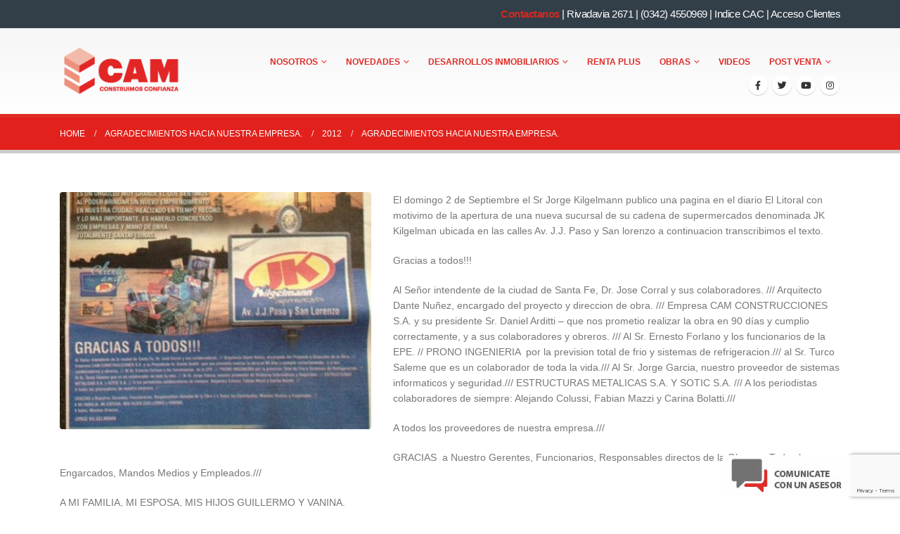

--- FILE ---
content_type: text/html; charset=UTF-8
request_url: https://www.camconstrucciones.com.ar/agradecimientos-hacia-nuestra-empresa/
body_size: 14976
content:
	<!DOCTYPE html>
	<html  lang="es" prefix="og: http://ogp.me/ns# fb: http://ogp.me/ns/fb#">
	<head>
		<meta http-equiv="X-UA-Compatible" content="IE=edge" />
		<meta http-equiv="Content-Type" content="text/html; charset=UTF-8" />
		<meta name="viewport" content="width=device-width, initial-scale=1, minimum-scale=1" />

		<link rel="profile" href="https://gmpg.org/xfn/11" />
		<link rel="pingback" href="https://www.camconstrucciones.com.ar/xmlrpc.php" />
		<title>Agradecimientos hacia nuestra empresa. &#8211; CAM Construcciones</title>
<meta name='robots' content='max-image-preview:large' />
	<style>img:is([sizes="auto" i], [sizes^="auto," i]) { contain-intrinsic-size: 3000px 1500px }</style>
	
<!-- Google Tag Manager for WordPress by gtm4wp.com -->
<script data-cfasync="false" data-pagespeed-no-defer>
	var gtm4wp_datalayer_name = "dataLayer";
	var dataLayer = dataLayer || [];
</script>
<!-- End Google Tag Manager for WordPress by gtm4wp.com -->    
    <!-- Meta Pixel Code -->

    <script>
    
    !function(f,b,e,v,n,t,s)
    
    {if(f.fbq)return;n=f.fbq=function(){n.callMethod?
    
    n.callMethod.apply(n,arguments):n.queue.push(arguments)};
    
    if(!f._fbq)f._fbq=n;n.push=n;n.loaded=!0;n.version='2.0';
    
    n.queue=[];t=b.createElement(e);t.async=!0;
    
    t.src=v;s=b.getElementsByTagName(e)[0];
    
    s.parentNode.insertBefore(t,s)}(window, document,'script',
    
    'https://connect.facebook.net/en_US/fbevents.js');
    
    fbq('init', '1993869300960757');
    
    fbq('track', 'Pageview');
    
    </script>
    
    <noscript><img height="1" width="1" style="display:none"
    
    src="https://www.facebook.com/tr?id=400854274078197&ev=PageView&noscript=1"
    
    /></noscript>
    
    <!-- End Meta Pixel Code -->
    
    <link rel="alternate" type="application/rss+xml" title="CAM Construcciones &raquo; Feed" href="https://www.camconstrucciones.com.ar/feed/" />
<link rel="alternate" type="application/rss+xml" title="CAM Construcciones &raquo; Feed de los comentarios" href="https://www.camconstrucciones.com.ar/comments/feed/" />
<link rel="alternate" type="application/rss+xml" title="CAM Construcciones &raquo; Comentario Agradecimientos hacia nuestra empresa. del feed" href="https://www.camconstrucciones.com.ar/agradecimientos-hacia-nuestra-empresa/feed/" />
		<link rel="shortcut icon" href="//www.camconstrucciones.com.ar/wp-content/uploads/2019/04/favicon-1.png" type="image/x-icon" />
				<link rel="apple-touch-icon" href="//www.camconstrucciones.com.ar/wp-content/uploads/2019/04/favicon-1.png" />
				<link rel="apple-touch-icon" sizes="120x120" href="//www.camconstrucciones.com.ar/wp-content/uploads/2019/04/favicon-1.png" />
				<link rel="apple-touch-icon" sizes="76x76" href="//www.camconstrucciones.com.ar/wp-content/uploads/2019/04/favicon-1.png" />
				<link rel="apple-touch-icon" sizes="152x152" href="//www.camconstrucciones.com.ar/wp-content/uploads/2019/04/favicon-1.png" />
			<meta name="twitter:card" content="summary_large_image">
	<meta property="twitter:title" content="Agradecimientos hacia nuestra empresa."/>
	<meta property="og:title" content="Agradecimientos hacia nuestra empresa."/>
	<meta property="og:type" content="website"/>
	<meta property="og:url" content="https://www.camconstrucciones.com.ar/agradecimientos-hacia-nuestra-empresa/"/>
	<meta property="og:site_name" content="CAM Construcciones"/>
	<meta property="og:description" content="El domingo 2 de Septiembre el Sr Jorge Kilgelmann publico una pagina en el diario El Litoral con motivimo de la apertura de una nueva sucursal de su cadena de supermercados denominada JK Kilgelman ubicada en las calles Av. J.J. Paso y San lorenzo a&hellip;"/>

						<meta property="og:image" content="https://www.camconstrucciones.com.ar/wp-content/uploads/2018/03/novedad_kilgelmann.jpg"/>
				<script>
window._wpemojiSettings = {"baseUrl":"https:\/\/s.w.org\/images\/core\/emoji\/15.0.3\/72x72\/","ext":".png","svgUrl":"https:\/\/s.w.org\/images\/core\/emoji\/15.0.3\/svg\/","svgExt":".svg","source":{"concatemoji":"https:\/\/www.camconstrucciones.com.ar\/wp-includes\/js\/wp-emoji-release.min.js?ver=6.7.1"}};
/*! This file is auto-generated */
!function(i,n){var o,s,e;function c(e){try{var t={supportTests:e,timestamp:(new Date).valueOf()};sessionStorage.setItem(o,JSON.stringify(t))}catch(e){}}function p(e,t,n){e.clearRect(0,0,e.canvas.width,e.canvas.height),e.fillText(t,0,0);var t=new Uint32Array(e.getImageData(0,0,e.canvas.width,e.canvas.height).data),r=(e.clearRect(0,0,e.canvas.width,e.canvas.height),e.fillText(n,0,0),new Uint32Array(e.getImageData(0,0,e.canvas.width,e.canvas.height).data));return t.every(function(e,t){return e===r[t]})}function u(e,t,n){switch(t){case"flag":return n(e,"\ud83c\udff3\ufe0f\u200d\u26a7\ufe0f","\ud83c\udff3\ufe0f\u200b\u26a7\ufe0f")?!1:!n(e,"\ud83c\uddfa\ud83c\uddf3","\ud83c\uddfa\u200b\ud83c\uddf3")&&!n(e,"\ud83c\udff4\udb40\udc67\udb40\udc62\udb40\udc65\udb40\udc6e\udb40\udc67\udb40\udc7f","\ud83c\udff4\u200b\udb40\udc67\u200b\udb40\udc62\u200b\udb40\udc65\u200b\udb40\udc6e\u200b\udb40\udc67\u200b\udb40\udc7f");case"emoji":return!n(e,"\ud83d\udc26\u200d\u2b1b","\ud83d\udc26\u200b\u2b1b")}return!1}function f(e,t,n){var r="undefined"!=typeof WorkerGlobalScope&&self instanceof WorkerGlobalScope?new OffscreenCanvas(300,150):i.createElement("canvas"),a=r.getContext("2d",{willReadFrequently:!0}),o=(a.textBaseline="top",a.font="600 32px Arial",{});return e.forEach(function(e){o[e]=t(a,e,n)}),o}function t(e){var t=i.createElement("script");t.src=e,t.defer=!0,i.head.appendChild(t)}"undefined"!=typeof Promise&&(o="wpEmojiSettingsSupports",s=["flag","emoji"],n.supports={everything:!0,everythingExceptFlag:!0},e=new Promise(function(e){i.addEventListener("DOMContentLoaded",e,{once:!0})}),new Promise(function(t){var n=function(){try{var e=JSON.parse(sessionStorage.getItem(o));if("object"==typeof e&&"number"==typeof e.timestamp&&(new Date).valueOf()<e.timestamp+604800&&"object"==typeof e.supportTests)return e.supportTests}catch(e){}return null}();if(!n){if("undefined"!=typeof Worker&&"undefined"!=typeof OffscreenCanvas&&"undefined"!=typeof URL&&URL.createObjectURL&&"undefined"!=typeof Blob)try{var e="postMessage("+f.toString()+"("+[JSON.stringify(s),u.toString(),p.toString()].join(",")+"));",r=new Blob([e],{type:"text/javascript"}),a=new Worker(URL.createObjectURL(r),{name:"wpTestEmojiSupports"});return void(a.onmessage=function(e){c(n=e.data),a.terminate(),t(n)})}catch(e){}c(n=f(s,u,p))}t(n)}).then(function(e){for(var t in e)n.supports[t]=e[t],n.supports.everything=n.supports.everything&&n.supports[t],"flag"!==t&&(n.supports.everythingExceptFlag=n.supports.everythingExceptFlag&&n.supports[t]);n.supports.everythingExceptFlag=n.supports.everythingExceptFlag&&!n.supports.flag,n.DOMReady=!1,n.readyCallback=function(){n.DOMReady=!0}}).then(function(){return e}).then(function(){var e;n.supports.everything||(n.readyCallback(),(e=n.source||{}).concatemoji?t(e.concatemoji):e.wpemoji&&e.twemoji&&(t(e.twemoji),t(e.wpemoji)))}))}((window,document),window._wpemojiSettings);
</script>
<style id='wp-emoji-styles-inline-css'>

	img.wp-smiley, img.emoji {
		display: inline !important;
		border: none !important;
		box-shadow: none !important;
		height: 1em !important;
		width: 1em !important;
		margin: 0 0.07em !important;
		vertical-align: -0.1em !important;
		background: none !important;
		padding: 0 !important;
	}
</style>
<link rel='stylesheet' id='wp-block-library-css' href='https://www.camconstrucciones.com.ar/wp-includes/css/dist/block-library/style.min.css?ver=6.7.1' media='all' />
<style id='wp-block-library-theme-inline-css'>
.wp-block-audio :where(figcaption){color:#555;font-size:13px;text-align:center}.is-dark-theme .wp-block-audio :where(figcaption){color:#ffffffa6}.wp-block-audio{margin:0 0 1em}.wp-block-code{border:1px solid #ccc;border-radius:4px;font-family:Menlo,Consolas,monaco,monospace;padding:.8em 1em}.wp-block-embed :where(figcaption){color:#555;font-size:13px;text-align:center}.is-dark-theme .wp-block-embed :where(figcaption){color:#ffffffa6}.wp-block-embed{margin:0 0 1em}.blocks-gallery-caption{color:#555;font-size:13px;text-align:center}.is-dark-theme .blocks-gallery-caption{color:#ffffffa6}:root :where(.wp-block-image figcaption){color:#555;font-size:13px;text-align:center}.is-dark-theme :root :where(.wp-block-image figcaption){color:#ffffffa6}.wp-block-image{margin:0 0 1em}.wp-block-pullquote{border-bottom:4px solid;border-top:4px solid;color:currentColor;margin-bottom:1.75em}.wp-block-pullquote cite,.wp-block-pullquote footer,.wp-block-pullquote__citation{color:currentColor;font-size:.8125em;font-style:normal;text-transform:uppercase}.wp-block-quote{border-left:.25em solid;margin:0 0 1.75em;padding-left:1em}.wp-block-quote cite,.wp-block-quote footer{color:currentColor;font-size:.8125em;font-style:normal;position:relative}.wp-block-quote:where(.has-text-align-right){border-left:none;border-right:.25em solid;padding-left:0;padding-right:1em}.wp-block-quote:where(.has-text-align-center){border:none;padding-left:0}.wp-block-quote.is-large,.wp-block-quote.is-style-large,.wp-block-quote:where(.is-style-plain){border:none}.wp-block-search .wp-block-search__label{font-weight:700}.wp-block-search__button{border:1px solid #ccc;padding:.375em .625em}:where(.wp-block-group.has-background){padding:1.25em 2.375em}.wp-block-separator.has-css-opacity{opacity:.4}.wp-block-separator{border:none;border-bottom:2px solid;margin-left:auto;margin-right:auto}.wp-block-separator.has-alpha-channel-opacity{opacity:1}.wp-block-separator:not(.is-style-wide):not(.is-style-dots){width:100px}.wp-block-separator.has-background:not(.is-style-dots){border-bottom:none;height:1px}.wp-block-separator.has-background:not(.is-style-wide):not(.is-style-dots){height:2px}.wp-block-table{margin:0 0 1em}.wp-block-table td,.wp-block-table th{word-break:normal}.wp-block-table :where(figcaption){color:#555;font-size:13px;text-align:center}.is-dark-theme .wp-block-table :where(figcaption){color:#ffffffa6}.wp-block-video :where(figcaption){color:#555;font-size:13px;text-align:center}.is-dark-theme .wp-block-video :where(figcaption){color:#ffffffa6}.wp-block-video{margin:0 0 1em}:root :where(.wp-block-template-part.has-background){margin-bottom:0;margin-top:0;padding:1.25em 2.375em}
</style>
<style id='classic-theme-styles-inline-css'>
/*! This file is auto-generated */
.wp-block-button__link{color:#fff;background-color:#32373c;border-radius:9999px;box-shadow:none;text-decoration:none;padding:calc(.667em + 2px) calc(1.333em + 2px);font-size:1.125em}.wp-block-file__button{background:#32373c;color:#fff;text-decoration:none}
</style>
<style id='global-styles-inline-css'>
:root{--wp--preset--aspect-ratio--square: 1;--wp--preset--aspect-ratio--4-3: 4/3;--wp--preset--aspect-ratio--3-4: 3/4;--wp--preset--aspect-ratio--3-2: 3/2;--wp--preset--aspect-ratio--2-3: 2/3;--wp--preset--aspect-ratio--16-9: 16/9;--wp--preset--aspect-ratio--9-16: 9/16;--wp--preset--color--black: #000000;--wp--preset--color--cyan-bluish-gray: #abb8c3;--wp--preset--color--white: #ffffff;--wp--preset--color--pale-pink: #f78da7;--wp--preset--color--vivid-red: #cf2e2e;--wp--preset--color--luminous-vivid-orange: #ff6900;--wp--preset--color--luminous-vivid-amber: #fcb900;--wp--preset--color--light-green-cyan: #7bdcb5;--wp--preset--color--vivid-green-cyan: #00d084;--wp--preset--color--pale-cyan-blue: #8ed1fc;--wp--preset--color--vivid-cyan-blue: #0693e3;--wp--preset--color--vivid-purple: #9b51e0;--wp--preset--color--primary: #e02b26;--wp--preset--color--secondary: #e02b26;--wp--preset--color--tertiary: #e02b26;--wp--preset--color--quaternary: #383f48;--wp--preset--color--dark: #2e353e;--wp--preset--color--light: #ffffff;--wp--preset--gradient--vivid-cyan-blue-to-vivid-purple: linear-gradient(135deg,rgba(6,147,227,1) 0%,rgb(155,81,224) 100%);--wp--preset--gradient--light-green-cyan-to-vivid-green-cyan: linear-gradient(135deg,rgb(122,220,180) 0%,rgb(0,208,130) 100%);--wp--preset--gradient--luminous-vivid-amber-to-luminous-vivid-orange: linear-gradient(135deg,rgba(252,185,0,1) 0%,rgba(255,105,0,1) 100%);--wp--preset--gradient--luminous-vivid-orange-to-vivid-red: linear-gradient(135deg,rgba(255,105,0,1) 0%,rgb(207,46,46) 100%);--wp--preset--gradient--very-light-gray-to-cyan-bluish-gray: linear-gradient(135deg,rgb(238,238,238) 0%,rgb(169,184,195) 100%);--wp--preset--gradient--cool-to-warm-spectrum: linear-gradient(135deg,rgb(74,234,220) 0%,rgb(151,120,209) 20%,rgb(207,42,186) 40%,rgb(238,44,130) 60%,rgb(251,105,98) 80%,rgb(254,248,76) 100%);--wp--preset--gradient--blush-light-purple: linear-gradient(135deg,rgb(255,206,236) 0%,rgb(152,150,240) 100%);--wp--preset--gradient--blush-bordeaux: linear-gradient(135deg,rgb(254,205,165) 0%,rgb(254,45,45) 50%,rgb(107,0,62) 100%);--wp--preset--gradient--luminous-dusk: linear-gradient(135deg,rgb(255,203,112) 0%,rgb(199,81,192) 50%,rgb(65,88,208) 100%);--wp--preset--gradient--pale-ocean: linear-gradient(135deg,rgb(255,245,203) 0%,rgb(182,227,212) 50%,rgb(51,167,181) 100%);--wp--preset--gradient--electric-grass: linear-gradient(135deg,rgb(202,248,128) 0%,rgb(113,206,126) 100%);--wp--preset--gradient--midnight: linear-gradient(135deg,rgb(2,3,129) 0%,rgb(40,116,252) 100%);--wp--preset--font-size--small: 13px;--wp--preset--font-size--medium: 20px;--wp--preset--font-size--large: 36px;--wp--preset--font-size--x-large: 42px;--wp--preset--spacing--20: 0.44rem;--wp--preset--spacing--30: 0.67rem;--wp--preset--spacing--40: 1rem;--wp--preset--spacing--50: 1.5rem;--wp--preset--spacing--60: 2.25rem;--wp--preset--spacing--70: 3.38rem;--wp--preset--spacing--80: 5.06rem;--wp--preset--shadow--natural: 6px 6px 9px rgba(0, 0, 0, 0.2);--wp--preset--shadow--deep: 12px 12px 50px rgba(0, 0, 0, 0.4);--wp--preset--shadow--sharp: 6px 6px 0px rgba(0, 0, 0, 0.2);--wp--preset--shadow--outlined: 6px 6px 0px -3px rgba(255, 255, 255, 1), 6px 6px rgba(0, 0, 0, 1);--wp--preset--shadow--crisp: 6px 6px 0px rgba(0, 0, 0, 1);}:where(.is-layout-flex){gap: 0.5em;}:where(.is-layout-grid){gap: 0.5em;}body .is-layout-flex{display: flex;}.is-layout-flex{flex-wrap: wrap;align-items: center;}.is-layout-flex > :is(*, div){margin: 0;}body .is-layout-grid{display: grid;}.is-layout-grid > :is(*, div){margin: 0;}:where(.wp-block-columns.is-layout-flex){gap: 2em;}:where(.wp-block-columns.is-layout-grid){gap: 2em;}:where(.wp-block-post-template.is-layout-flex){gap: 1.25em;}:where(.wp-block-post-template.is-layout-grid){gap: 1.25em;}.has-black-color{color: var(--wp--preset--color--black) !important;}.has-cyan-bluish-gray-color{color: var(--wp--preset--color--cyan-bluish-gray) !important;}.has-white-color{color: var(--wp--preset--color--white) !important;}.has-pale-pink-color{color: var(--wp--preset--color--pale-pink) !important;}.has-vivid-red-color{color: var(--wp--preset--color--vivid-red) !important;}.has-luminous-vivid-orange-color{color: var(--wp--preset--color--luminous-vivid-orange) !important;}.has-luminous-vivid-amber-color{color: var(--wp--preset--color--luminous-vivid-amber) !important;}.has-light-green-cyan-color{color: var(--wp--preset--color--light-green-cyan) !important;}.has-vivid-green-cyan-color{color: var(--wp--preset--color--vivid-green-cyan) !important;}.has-pale-cyan-blue-color{color: var(--wp--preset--color--pale-cyan-blue) !important;}.has-vivid-cyan-blue-color{color: var(--wp--preset--color--vivid-cyan-blue) !important;}.has-vivid-purple-color{color: var(--wp--preset--color--vivid-purple) !important;}.has-black-background-color{background-color: var(--wp--preset--color--black) !important;}.has-cyan-bluish-gray-background-color{background-color: var(--wp--preset--color--cyan-bluish-gray) !important;}.has-white-background-color{background-color: var(--wp--preset--color--white) !important;}.has-pale-pink-background-color{background-color: var(--wp--preset--color--pale-pink) !important;}.has-vivid-red-background-color{background-color: var(--wp--preset--color--vivid-red) !important;}.has-luminous-vivid-orange-background-color{background-color: var(--wp--preset--color--luminous-vivid-orange) !important;}.has-luminous-vivid-amber-background-color{background-color: var(--wp--preset--color--luminous-vivid-amber) !important;}.has-light-green-cyan-background-color{background-color: var(--wp--preset--color--light-green-cyan) !important;}.has-vivid-green-cyan-background-color{background-color: var(--wp--preset--color--vivid-green-cyan) !important;}.has-pale-cyan-blue-background-color{background-color: var(--wp--preset--color--pale-cyan-blue) !important;}.has-vivid-cyan-blue-background-color{background-color: var(--wp--preset--color--vivid-cyan-blue) !important;}.has-vivid-purple-background-color{background-color: var(--wp--preset--color--vivid-purple) !important;}.has-black-border-color{border-color: var(--wp--preset--color--black) !important;}.has-cyan-bluish-gray-border-color{border-color: var(--wp--preset--color--cyan-bluish-gray) !important;}.has-white-border-color{border-color: var(--wp--preset--color--white) !important;}.has-pale-pink-border-color{border-color: var(--wp--preset--color--pale-pink) !important;}.has-vivid-red-border-color{border-color: var(--wp--preset--color--vivid-red) !important;}.has-luminous-vivid-orange-border-color{border-color: var(--wp--preset--color--luminous-vivid-orange) !important;}.has-luminous-vivid-amber-border-color{border-color: var(--wp--preset--color--luminous-vivid-amber) !important;}.has-light-green-cyan-border-color{border-color: var(--wp--preset--color--light-green-cyan) !important;}.has-vivid-green-cyan-border-color{border-color: var(--wp--preset--color--vivid-green-cyan) !important;}.has-pale-cyan-blue-border-color{border-color: var(--wp--preset--color--pale-cyan-blue) !important;}.has-vivid-cyan-blue-border-color{border-color: var(--wp--preset--color--vivid-cyan-blue) !important;}.has-vivid-purple-border-color{border-color: var(--wp--preset--color--vivid-purple) !important;}.has-vivid-cyan-blue-to-vivid-purple-gradient-background{background: var(--wp--preset--gradient--vivid-cyan-blue-to-vivid-purple) !important;}.has-light-green-cyan-to-vivid-green-cyan-gradient-background{background: var(--wp--preset--gradient--light-green-cyan-to-vivid-green-cyan) !important;}.has-luminous-vivid-amber-to-luminous-vivid-orange-gradient-background{background: var(--wp--preset--gradient--luminous-vivid-amber-to-luminous-vivid-orange) !important;}.has-luminous-vivid-orange-to-vivid-red-gradient-background{background: var(--wp--preset--gradient--luminous-vivid-orange-to-vivid-red) !important;}.has-very-light-gray-to-cyan-bluish-gray-gradient-background{background: var(--wp--preset--gradient--very-light-gray-to-cyan-bluish-gray) !important;}.has-cool-to-warm-spectrum-gradient-background{background: var(--wp--preset--gradient--cool-to-warm-spectrum) !important;}.has-blush-light-purple-gradient-background{background: var(--wp--preset--gradient--blush-light-purple) !important;}.has-blush-bordeaux-gradient-background{background: var(--wp--preset--gradient--blush-bordeaux) !important;}.has-luminous-dusk-gradient-background{background: var(--wp--preset--gradient--luminous-dusk) !important;}.has-pale-ocean-gradient-background{background: var(--wp--preset--gradient--pale-ocean) !important;}.has-electric-grass-gradient-background{background: var(--wp--preset--gradient--electric-grass) !important;}.has-midnight-gradient-background{background: var(--wp--preset--gradient--midnight) !important;}.has-small-font-size{font-size: var(--wp--preset--font-size--small) !important;}.has-medium-font-size{font-size: var(--wp--preset--font-size--medium) !important;}.has-large-font-size{font-size: var(--wp--preset--font-size--large) !important;}.has-x-large-font-size{font-size: var(--wp--preset--font-size--x-large) !important;}
:where(.wp-block-post-template.is-layout-flex){gap: 1.25em;}:where(.wp-block-post-template.is-layout-grid){gap: 1.25em;}
:where(.wp-block-columns.is-layout-flex){gap: 2em;}:where(.wp-block-columns.is-layout-grid){gap: 2em;}
:root :where(.wp-block-pullquote){font-size: 1.5em;line-height: 1.6;}
</style>
<link rel='stylesheet' id='contact-form-7-css' href='https://www.camconstrucciones.com.ar/wp-content/plugins/contact-form-7/includes/css/styles.css?ver=6.0.6' media='all' />
<link rel='stylesheet' id='float-menu-css' href='https://www.camconstrucciones.com.ar/wp-content/plugins/float-menu/public/assets/css/style.min.css?ver=7.0.6' media='all' />
<link rel='stylesheet' id='float-menu-fontawesome-css' href='https://www.camconstrucciones.com.ar/wp-content/plugins/float-menu/vendors/fontawesome/css/all.min.css?ver=6.7.1' media='all' />
<link rel='stylesheet' id='parent-style-css' href='https://www.camconstrucciones.com.ar/wp-content/themes/porto/style.css?ver=6.7.1' media='all' />
<link rel='stylesheet' id='porto-css-vars-css' href='https://www.camconstrucciones.com.ar/wp-content/uploads/porto_styles/theme_css_vars.css?ver=6.9.2' media='all' />
<link rel='stylesheet' id='js_composer_front-css' href='https://www.camconstrucciones.com.ar/wp-content/plugins/js_composer/assets/css/js_composer.min.css?ver=6.11.0' media='all' />
<link rel='stylesheet' id='bootstrap-css' href='https://www.camconstrucciones.com.ar/wp-content/uploads/porto_styles/bootstrap.css?ver=6.9.2' media='all' />
<link rel='stylesheet' id='porto-plugins-css' href='https://www.camconstrucciones.com.ar/wp-content/themes/porto/css/plugins.css?ver=6.9.2' media='all' />
<link rel='stylesheet' id='porto-theme-css' href='https://www.camconstrucciones.com.ar/wp-content/themes/porto/css/theme.css?ver=6.9.2' media='all' />
<link rel='stylesheet' id='porto-shortcodes-css' href='https://www.camconstrucciones.com.ar/wp-content/uploads/porto_styles/shortcodes.css?ver=6.9.2' media='all' />
<link rel='stylesheet' id='porto-theme-wpb-css' href='https://www.camconstrucciones.com.ar/wp-content/themes/porto/css/theme_wpb.css?ver=6.9.2' media='all' />
<link rel='stylesheet' id='porto-theme-radius-css' href='https://www.camconstrucciones.com.ar/wp-content/themes/porto/css/theme_radius.css?ver=6.9.2' media='all' />
<link rel='stylesheet' id='porto-dynamic-style-css' href='https://www.camconstrucciones.com.ar/wp-content/uploads/porto_styles/dynamic_style.css?ver=6.9.2' media='all' />
<link rel='stylesheet' id='porto-type-builder-css' href='https://www.camconstrucciones.com.ar/wp-content/plugins/porto-functionality/builders/assets/type-builder.css?ver=2.9.2' media='all' />
<link rel='stylesheet' id='porto-style-css' href='https://www.camconstrucciones.com.ar/wp-content/themes/porto/style.css?ver=6.9.2' media='all' />
<style id='porto-style-inline-css'>
.side-header-narrow-bar-logo{max-width:170px}#header,.sticky-header .header-main.sticky{border-top:5px solid #323e48}@media (min-width:992px){}.page-top .page-title-wrap{line-height:0}.page-top .page-title:not(.b-none):after{content:'';position:absolute;width:100%;left:0;border-bottom:5px solid var(--porto-primary-color);bottom:-17px}
</style>
<link rel='stylesheet' id='styles-child-css' href='https://www.camconstrucciones.com.ar/wp-content/themes/porto-child/style.css?ver=6.7.1' media='all' />
<script src="https://www.camconstrucciones.com.ar/wp-includes/js/jquery/jquery.min.js?ver=3.7.1" id="jquery-core-js"></script>
<script src="https://www.camconstrucciones.com.ar/wp-includes/js/jquery/jquery-migrate.min.js?ver=3.4.1" id="jquery-migrate-js"></script>
<link rel="https://api.w.org/" href="https://www.camconstrucciones.com.ar/wp-json/" /><link rel="alternate" title="JSON" type="application/json" href="https://www.camconstrucciones.com.ar/wp-json/wp/v2/posts/5276" /><link rel="EditURI" type="application/rsd+xml" title="RSD" href="https://www.camconstrucciones.com.ar/xmlrpc.php?rsd" />
<meta name="generator" content="WordPress 6.7.1" />
<link rel="canonical" href="https://www.camconstrucciones.com.ar/agradecimientos-hacia-nuestra-empresa/" />
<link rel='shortlink' href='https://www.camconstrucciones.com.ar/?p=5276' />
<link rel="alternate" title="oEmbed (JSON)" type="application/json+oembed" href="https://www.camconstrucciones.com.ar/wp-json/oembed/1.0/embed?url=https%3A%2F%2Fwww.camconstrucciones.com.ar%2Fagradecimientos-hacia-nuestra-empresa%2F" />
<link rel="alternate" title="oEmbed (XML)" type="text/xml+oembed" href="https://www.camconstrucciones.com.ar/wp-json/oembed/1.0/embed?url=https%3A%2F%2Fwww.camconstrucciones.com.ar%2Fagradecimientos-hacia-nuestra-empresa%2F&#038;format=xml" />

<!-- Google Tag Manager for WordPress by gtm4wp.com -->
<!-- GTM Container placement set to automatic -->
<script data-cfasync="false" data-pagespeed-no-defer>
	var dataLayer_content = {"pagePostType":"post","pagePostType2":"single-post","pageCategory":[2012],"pagePostAuthor":"Cam2018"};
	dataLayer.push( dataLayer_content );
</script>
<script data-cfasync="false" data-pagespeed-no-defer>
(function(w,d,s,l,i){w[l]=w[l]||[];w[l].push({'gtm.start':
new Date().getTime(),event:'gtm.js'});var f=d.getElementsByTagName(s)[0],
j=d.createElement(s),dl=l!='dataLayer'?'&l='+l:'';j.async=true;j.src=
'//www.googletagmanager.com/gtm.js?id='+i+dl;f.parentNode.insertBefore(j,f);
})(window,document,'script','dataLayer','GTM-565FH9V');
</script>
<!-- End Google Tag Manager for WordPress by gtm4wp.com -->		<script type="text/javascript">
		WebFontConfig = {
			google: { families: [ 'Arial%2C+Helvetica%2C+sans-serif:400,500,600,700,800','Playfair+Display:400,700','Open+Sans:400,600,700' ] }
		};
		(function(d) {
			var wf = d.createElement('script'), s = d.scripts[d.scripts.length - 1];
			wf.src = 'https://www.camconstrucciones.com.ar/wp-content/themes/porto/js/libs/webfont.js';
			wf.async = true;
			s.parentNode.insertBefore(wf, s);
		})(document);</script>
		<style>.recentcomments a{display:inline !important;padding:0 !important;margin:0 !important;}</style>
<!-- Google tag (gtag.js) -->
<script async src="https://www.googletagmanager.com/gtag/js?id=AW-850317002"></script>
<script>
  window.dataLayer = window.dataLayer || [];
  function gtag(){dataLayer.push(arguments);}
  gtag('js', new Date());

  gtag('config', 'AW-850317002');
</script>

<!-- Google Tag Manager -->
<script>(function(w,d,s,l,i){w[l]=w[l]||[];w[l].push({'gtm.start':
new Date().getTime(),event:'gtm.js'});var f=d.getElementsByTagName(s)[0],
j=d.createElement(s),dl=l!='dataLayer'?'&l='+l:'';j.async=true;j.src=
'https://www.googletagmanager.com/gtm.js?id='+i+dl;f.parentNode.insertBefore(j,f);
})(window,document,'script','dataLayer','GTM-NT75MCW');</script>
<!-- End Google Tag Manager -->


<meta name="generator" content="Powered by WPBakery Page Builder - drag and drop page builder for WordPress."/>
<meta name="generator" content="Powered by Slider Revolution 6.6.12 - responsive, Mobile-Friendly Slider Plugin for WordPress with comfortable drag and drop interface." />
<script>function setREVStartSize(e){
			//window.requestAnimationFrame(function() {
				window.RSIW = window.RSIW===undefined ? window.innerWidth : window.RSIW;
				window.RSIH = window.RSIH===undefined ? window.innerHeight : window.RSIH;
				try {
					var pw = document.getElementById(e.c).parentNode.offsetWidth,
						newh;
					pw = pw===0 || isNaN(pw) || (e.l=="fullwidth" || e.layout=="fullwidth") ? window.RSIW : pw;
					e.tabw = e.tabw===undefined ? 0 : parseInt(e.tabw);
					e.thumbw = e.thumbw===undefined ? 0 : parseInt(e.thumbw);
					e.tabh = e.tabh===undefined ? 0 : parseInt(e.tabh);
					e.thumbh = e.thumbh===undefined ? 0 : parseInt(e.thumbh);
					e.tabhide = e.tabhide===undefined ? 0 : parseInt(e.tabhide);
					e.thumbhide = e.thumbhide===undefined ? 0 : parseInt(e.thumbhide);
					e.mh = e.mh===undefined || e.mh=="" || e.mh==="auto" ? 0 : parseInt(e.mh,0);
					if(e.layout==="fullscreen" || e.l==="fullscreen")
						newh = Math.max(e.mh,window.RSIH);
					else{
						e.gw = Array.isArray(e.gw) ? e.gw : [e.gw];
						for (var i in e.rl) if (e.gw[i]===undefined || e.gw[i]===0) e.gw[i] = e.gw[i-1];
						e.gh = e.el===undefined || e.el==="" || (Array.isArray(e.el) && e.el.length==0)? e.gh : e.el;
						e.gh = Array.isArray(e.gh) ? e.gh : [e.gh];
						for (var i in e.rl) if (e.gh[i]===undefined || e.gh[i]===0) e.gh[i] = e.gh[i-1];
											
						var nl = new Array(e.rl.length),
							ix = 0,
							sl;
						e.tabw = e.tabhide>=pw ? 0 : e.tabw;
						e.thumbw = e.thumbhide>=pw ? 0 : e.thumbw;
						e.tabh = e.tabhide>=pw ? 0 : e.tabh;
						e.thumbh = e.thumbhide>=pw ? 0 : e.thumbh;
						for (var i in e.rl) nl[i] = e.rl[i]<window.RSIW ? 0 : e.rl[i];
						sl = nl[0];
						for (var i in nl) if (sl>nl[i] && nl[i]>0) { sl = nl[i]; ix=i;}
						var m = pw>(e.gw[ix]+e.tabw+e.thumbw) ? 1 : (pw-(e.tabw+e.thumbw)) / (e.gw[ix]);
						newh =  (e.gh[ix] * m) + (e.tabh + e.thumbh);
					}
					var el = document.getElementById(e.c);
					if (el!==null && el) el.style.height = newh+"px";
					el = document.getElementById(e.c+"_wrapper");
					if (el!==null && el) {
						el.style.height = newh+"px";
						el.style.display = "block";
					}
				} catch(e){
					console.log("Failure at Presize of Slider:" + e)
				}
			//});
		  };</script>
		<style id="wp-custom-css">
			.top-bar-2022 {
	font-size: 15px !important;
	color:  #ffffff !important;
}
.footer-2022 {
	font-size: 18px !important;
	color: #e1261c !important;
	position: absolute;
}
.footer-main {
	padding-top: 30px;
	padding-bottom: 30px;
}
.redes-footer {
	position: absolute;
	bottom: 0;
	padding-bottom: 9px;
}
@media only screen and (max-device-width: 480px) {
.redes-footer {
	/*position: absolute;
	bottom: 0;
	padding-bottom: 9px;*/
	margin-top: 45px !important;
	position: sticky;
	}
    }input[type="submit"][value="Quiero más información"] {		</style>
		<noscript><style> .wpb_animate_when_almost_visible { opacity: 1; }</style></noscript>	</head>
	<body class="post-template-default single single-post postid-5276 single-format-standard wp-embed-responsive porto-rounded porto-breadcrumbs-bb full blog-1 wpb-js-composer js-comp-ver-6.11.0 vc_responsive">
	
<!-- GTM Container placement set to automatic -->
<!-- Google Tag Manager (noscript) -->
				<noscript><iframe src="https://www.googletagmanager.com/ns.html?id=GTM-565FH9V" height="0" width="0" style="display:none;visibility:hidden" aria-hidden="true"></iframe></noscript>
<!-- End Google Tag Manager (noscript) -->
	<div class="page-wrapper"><!-- page wrapper -->
		
											<!-- header wrapper -->
				<div class="header-wrapper header-reveal">
										<header id="header" class="header-corporate header-16">
			<div class="header-top">
			<div class="container">
				<div class="header-left">
														</div>
				<div class="header-right">
					<div class="block-inline"><div class="header-contact"><div class="top-bar-2022">
  <span style="color: #D5281F;font-weight: bold">Contactanos</span> |  <a href="https://goo.gl/maps/fq9cVU1ApoPvNbQG9" target="_blank"  style="color: #FFFFFF">Rivadavia 2671</a> | <a class="text-decoration-none" title="Llamanos al" href="tel:03424550969"  style="color: #FFFFFF">(0342) 4550969</a>
| <a href="" target="_blank"  style="color: #FFFFFF">Indice CAC</a> 
| <a href="#" target="_blank"  style="color: #FFFFFF">Acceso Clientes</a> 
</div></div></div>														</div>
			</div>
		</div>
	
	<div class="header-main">
		<div class="container">
			<div class="header-left">
					<div class="logo">
		<a href="https://www.camconstrucciones.com.ar/" title="CAM Construcciones - Constru&iacute;mos Confianza"  rel="home">
		<img class="img-responsive standard-logo retina-logo" width="190" height="71" src="//www.camconstrucciones.com.ar/wp-content/uploads/2019/04/logo_chicquito.fw_-1.png" alt="CAM Construcciones" />	</a>
			</div>
					</div>

			<div class="header-right">
				<a class="mobile-toggle" href="#" aria-label="Mobile Menu"><i class="fas fa-bars"></i></a>				<div id="main-menu"
				 class="show-header-top"				>
				<ul id="menu-menu_princi" class="main-menu mega-menu show-arrow"><li id="nav-menu-item-216" class="menu-item menu-item-type-custom menu-item-object-custom menu-item-has-children has-sub narrow"><a href="#">Nosotros</a>
<div class="popup"><div class="inner" style=""><ul class="sub-menu">
	<li id="nav-menu-item-227" class="menu-item menu-item-type-post_type menu-item-object-page" data-cols="1"><a href="https://www.camconstrucciones.com.ar/la-empresa/">La Empresa</a></li>
	<li id="nav-menu-item-225" class="menu-item menu-item-type-post_type menu-item-object-page" data-cols="1"><a href="https://www.camconstrucciones.com.ar/rse/">RSE</a></li>
	<li id="nav-menu-item-1746" class="menu-item menu-item-type-post_type menu-item-object-page" data-cols="1"><a href="https://www.camconstrucciones.com.ar/trabaja-con-nosotros/">Trabajá con Nosotros</a></li>
</ul></div></div>
</li>
<li id="nav-menu-item-228" class="menu-item menu-item-type-custom menu-item-object-custom menu-item-has-children has-sub narrow"><a href="#">Novedades</a>
<div class="popup"><div class="inner" style=""><ul class="sub-menu">
	<li id="nav-menu-item-12570" class="menu-item menu-item-type-post_type menu-item-object-page" data-cols="1"><a href="https://www.camconstrucciones.com.ar/novedades-2/">Novedades</a></li>
	<li id="nav-menu-item-237" class="menu-item menu-item-type-post_type menu-item-object-page" data-cols="1"><a href="https://www.camconstrucciones.com.ar/prensa/">Prensa</a></li>
	<li id="nav-menu-item-235" class="menu-item menu-item-type-post_type menu-item-object-page" data-cols="1"><a href="https://www.camconstrucciones.com.ar/news/">News</a></li>
</ul></div></div>
</li>
<li id="nav-menu-item-9483" class="menu-item menu-item-type-custom menu-item-object-custom menu-item-has-children has-sub narrow"><a href="#">Desarrollos Inmobiliarios</a>
<div class="popup"><div class="inner" style=""><ul class="sub-menu">
	<li id="nav-menu-item-506" class="menu-item menu-item-type-post_type menu-item-object-page" data-cols="1"><a href="https://www.camconstrucciones.com.ar/edificios-ejecucion/">Edificios en Construcción</a></li>
	<li id="nav-menu-item-505" class="menu-item menu-item-type-post_type menu-item-object-page" data-cols="1"><a href="https://www.camconstrucciones.com.ar/edificios-terminados/">Edificios Terminados</a></li>
	<li id="nav-menu-item-7149" class="menu-item menu-item-type-post_type menu-item-object-page" data-cols="1"><a href="https://www.camconstrucciones.com.ar/santa-fe/">Todos los Edificios</a></li>
</ul></div></div>
</li>
<li id="nav-menu-item-26456" class="menu-item menu-item-type-post_type menu-item-object-page narrow"><a href="https://www.camconstrucciones.com.ar/renta-plus/">Renta Plus</a></li>
<li id="nav-menu-item-584" class="menu-item menu-item-type-custom menu-item-object-custom menu-item-has-children has-sub narrow"><a href="#">Obras</a>
<div class="popup"><div class="inner" style=""><ul class="sub-menu">
	<li id="nav-menu-item-8631" class="menu-item menu-item-type-post_type menu-item-object-page" data-cols="1"><a href="https://www.camconstrucciones.com.ar/obras-de-arquitectura-e-ingenieria-empresas/">Obras de Arquitectura e Ingeniería</a></li>
	<li id="nav-menu-item-1754" class="menu-item menu-item-type-custom menu-item-object-custom" data-cols="1"><a href="http://www.camconstrucciones.com.ar/contacto/">Solicitar Presupuesto</a></li>
</ul></div></div>
</li>
<li id="nav-menu-item-253" class="menu-item menu-item-type-post_type menu-item-object-page narrow"><a href="https://www.camconstrucciones.com.ar/videos/">Videos</a></li>
<li id="nav-menu-item-250" class="menu-item menu-item-type-custom menu-item-object-custom menu-item-has-children has-sub narrow"><a href="#">Post Venta</a>
<div class="popup"><div class="inner" style=""><ul class="sub-menu">
	<li id="nav-menu-item-251" class="menu-item menu-item-type-post_type menu-item-object-page" data-cols="1"><a href="https://www.camconstrucciones.com.ar/garantia/">Garantía</a></li>
	<li id="nav-menu-item-252" class="menu-item menu-item-type-post_type menu-item-object-page" data-cols="1"><a href="https://www.camconstrucciones.com.ar/manuales/">Manuales</a></li>
</ul></div></div>
</li>
</ul>				</div>
				<div class="share-links">		<a target="_blank"  rel="nofollow noopener noreferrer" class="share-facebook" href="https://www.facebook.com/camconstrucciones" title="Facebook"></a>
				<a target="_blank"  rel="nofollow noopener noreferrer" class="share-twitter" href="https://twitter.com/camconstruccion" title="Twitter"></a>
				<a target="_blank"  rel="nofollow noopener noreferrer" class="share-youtube" href="https://www.youtube.com/user/camconstrucciones" title="Youtube"></a>
				<a target="_blank"  rel="nofollow noopener noreferrer" class="share-instagram" href="https://www.instagram.com/camconstrucciones/" title="Instagram"></a>
		</div>
				
			</div>
		</div>
		
<div id="nav-panel">
	<div class="container">
		<div class="mobile-nav-wrap">
		<div class="menu-wrap"><ul id="menu-menu_princi-1" class="mobile-menu accordion-menu"><li id="accordion-menu-item-216" class="menu-item menu-item-type-custom menu-item-object-custom menu-item-has-children has-sub"><a href="#">Nosotros</a>
<span class="arrow"></span><ul class="sub-menu">
	<li id="accordion-menu-item-227" class="menu-item menu-item-type-post_type menu-item-object-page"><a href="https://www.camconstrucciones.com.ar/la-empresa/">La Empresa</a></li>
	<li id="accordion-menu-item-225" class="menu-item menu-item-type-post_type menu-item-object-page"><a href="https://www.camconstrucciones.com.ar/rse/">RSE</a></li>
	<li id="accordion-menu-item-1746" class="menu-item menu-item-type-post_type menu-item-object-page"><a href="https://www.camconstrucciones.com.ar/trabaja-con-nosotros/">Trabajá con Nosotros</a></li>
</ul>
</li>
<li id="accordion-menu-item-228" class="menu-item menu-item-type-custom menu-item-object-custom menu-item-has-children has-sub"><a href="#">Novedades</a>
<span class="arrow"></span><ul class="sub-menu">
	<li id="accordion-menu-item-12570" class="menu-item menu-item-type-post_type menu-item-object-page"><a href="https://www.camconstrucciones.com.ar/novedades-2/">Novedades</a></li>
	<li id="accordion-menu-item-237" class="menu-item menu-item-type-post_type menu-item-object-page"><a href="https://www.camconstrucciones.com.ar/prensa/">Prensa</a></li>
	<li id="accordion-menu-item-235" class="menu-item menu-item-type-post_type menu-item-object-page"><a href="https://www.camconstrucciones.com.ar/news/">News</a></li>
</ul>
</li>
<li id="accordion-menu-item-9483" class="menu-item menu-item-type-custom menu-item-object-custom menu-item-has-children has-sub"><a href="#">Desarrollos Inmobiliarios</a>
<span class="arrow"></span><ul class="sub-menu">
	<li id="accordion-menu-item-506" class="menu-item menu-item-type-post_type menu-item-object-page"><a href="https://www.camconstrucciones.com.ar/edificios-ejecucion/">Edificios en Construcción</a></li>
	<li id="accordion-menu-item-505" class="menu-item menu-item-type-post_type menu-item-object-page"><a href="https://www.camconstrucciones.com.ar/edificios-terminados/">Edificios Terminados</a></li>
	<li id="accordion-menu-item-7149" class="menu-item menu-item-type-post_type menu-item-object-page"><a href="https://www.camconstrucciones.com.ar/santa-fe/">Todos los Edificios</a></li>
</ul>
</li>
<li id="accordion-menu-item-26456" class="menu-item menu-item-type-post_type menu-item-object-page"><a href="https://www.camconstrucciones.com.ar/renta-plus/">Renta Plus</a></li>
<li id="accordion-menu-item-584" class="menu-item menu-item-type-custom menu-item-object-custom menu-item-has-children has-sub"><a href="#">Obras</a>
<span class="arrow"></span><ul class="sub-menu">
	<li id="accordion-menu-item-8631" class="menu-item menu-item-type-post_type menu-item-object-page"><a href="https://www.camconstrucciones.com.ar/obras-de-arquitectura-e-ingenieria-empresas/">Obras de Arquitectura e Ingeniería</a></li>
	<li id="accordion-menu-item-1754" class="menu-item menu-item-type-custom menu-item-object-custom"><a href="http://www.camconstrucciones.com.ar/contacto/">Solicitar Presupuesto</a></li>
</ul>
</li>
<li id="accordion-menu-item-253" class="menu-item menu-item-type-post_type menu-item-object-page"><a href="https://www.camconstrucciones.com.ar/videos/">Videos</a></li>
<li id="accordion-menu-item-250" class="menu-item menu-item-type-custom menu-item-object-custom menu-item-has-children has-sub"><a href="#">Post Venta</a>
<span class="arrow"></span><ul class="sub-menu">
	<li id="accordion-menu-item-251" class="menu-item menu-item-type-post_type menu-item-object-page"><a href="https://www.camconstrucciones.com.ar/garantia/">Garantía</a></li>
	<li id="accordion-menu-item-252" class="menu-item menu-item-type-post_type menu-item-object-page"><a href="https://www.camconstrucciones.com.ar/manuales/">Manuales</a></li>
</ul>
</li>
</ul></div>		</div>
	</div>
</div>
	</div>
</header>

									</div>
				<!-- end header wrapper -->
			
			
					<section class="page-top page-header-1">
		<div class="container hide-title">
	<div class="row">
		<div class="col-lg-12">
							<div class="breadcrumbs-wrap">
					<ul class="breadcrumb" itemscope itemtype="https://schema.org/BreadcrumbList"><li class="home" itemprop="itemListElement" itemscope itemtype="https://schema.org/ListItem"><a itemprop="item" href="https://www.camconstrucciones.com.ar" title="Go to Home Page"><span itemprop="name">Home</span></a><meta itemprop="position" content="1" /><i class="delimiter"></i></li><li itemprop="itemListElement" itemscope itemtype="https://schema.org/ListItem"><a itemprop="item" href="https://www.camconstrucciones.com.ar/agradecimientos-hacia-nuestra-empresa/"><span itemprop="name">Agradecimientos hacia nuestra empresa.</span></a><meta itemprop="position" content="2" /><i class="delimiter"></i></li><li itemprop="itemListElement" itemscope itemtype="https://schema.org/ListItem"><a itemprop="item" href="https://www.camconstrucciones.com.ar/category/2012/"><span itemprop="name">2012</span></a><meta itemprop="position" content="3" /><i class="delimiter"></i></li><li>Agradecimientos hacia nuestra empresa.</li></ul>				</div>
						<div class="page-title-wrap d-none">
				<h1 class="page-title">Agradecimientos hacia nuestra empresa.</h1>
							</div>
					</div>
	</div>
</div>
	</section>
	
		<div id="main" class="column1 boxed"><!-- main -->

			<div class="container">
			<div class="row main-content-wrap">

			<!-- main content -->
			<div class="main-content col-lg-12">

			
<div id="content" role="main" class="porto-single-page">

	
			
<article class="post-medium post-title-simple post-5276 post type-post status-publish format-standard has-post-thumbnail hentry category-24">

		<div class="post-media">
			<div class="post-image single">
		<div class="post-slideshow porto-carousel owl-carousel has-ccols ccols-1  nav-inside nav-inside-center nav-style-2 show-nav-hover" data-plugin-options='{"nav":true}'>
											<div>
								<div class="img-thumbnail">
						<img width="458" height="348" src="https://www.camconstrucciones.com.ar/wp-content/uploads/2018/03/novedad_kilgelmann-458x348.jpg" class="owl-lazy img-responsive" alt="" decoding="async" fetchpriority="high" />													<span class="zoom" data-src="https://www.camconstrucciones.com.ar/wp-content/uploads/2018/03/novedad_kilgelmann.jpg" data-title=""><i class="fas fa-search"></i></span>
											</div>
								</div>
								</div>
		
			</div>
		</div>
	
	<div class="post-content">
				<span class="vcard" style="display: none;"><span class="fn"><a href="https://www.camconstrucciones.com.ar/author/cam2018/" title="Entradas de Cam2018" rel="author">Cam2018</a></span></span><span class="updated" style="display:none">2018-03-14T11:58:46+00:00</span>				<div class="entry-content">
			<p>El domingo 2 de Septiembre el Sr Jorge Kilgelmann publico una pagina en el diario El Litoral con motivimo de la apertura de una nueva sucursal de su cadena de supermercados denominada JK Kilgelman ubicada en las calles Av. J.J. Paso y San lorenzo a continuacion transcribimos el texto.</p>
<p>Gracias a todos!!!</p>
<p>Al Señor intendente de la ciudad de Santa Fe, Dr. Jose Corral y sus colaboradores. /// Arquitecto Dante Nuñez, encargado del proyecto y direccion de obra. /// Empresa CAM CONSTRUCCIONES S.A. y su presidente Sr. Daniel Arditti &#8211; que nos prometio realizar la obra en 90 días y cumplio correctamente, y a sus colaboradores y obreros. /// Al Sr. Ernesto Forlano y los funcionarios de la EPE. // PRONO INGENIERIA  por la prevision total de frio y sistemas de refrigeracion./// al Sr. Turco Saleme que es un colaborador de toda la vida./// Al Sr. Jorge Garcia, nuestro proveedor de sistemas informaticos y seguridad./// ESTRUCTURAS METALICAS S.A. Y SOTIC S.A. /// A los periodistas colaboradores de siempre: Alejando Colussi, Fabian Mazzi y Carina Bolatti.///</p>
<p>A todos los proveedores de nuestra empresa.///</p>
<p>GRACIAS  a Nuestro Gerentes, Funcionarios, Responsables directos de la Obra y a Todos los Engarcados, Mandos Medios y Empleados.///</p>
<p>A MI FAMILIA, MI ESPOSA, MIS HIJOS GUILLERMO Y VANINA.</p>
<p>A todos, Muchas Gracias&#8230;</p>
<p>JORGE KILGELMAN</p>
<div class="addthis_inline_share_toolbox" data-url="http://www.camconstrucciones.com.ar/novedad/370.html" data-title="Agradecimientos hacia nuestra empresa. | CAM Construcciones - Edifica su sueño" data-description="Nos ocupamos de asegurar la correcta, eficaz y eficiente instrumentación de su inversión. Somos una empresa seria, con trayectoria y responsabilidad que le brinda todo lo que usted y su empresa necesitan.">
<div id="atstbx" class="at-resp-share-element at-style-responsive addthis-smartlayers addthis-animated at4-show" role="region" aria-labelledby="at-f84d6ac4-1048-4530-8a27-5aa00a77e16a"><span id="at-f84d6ac4-1048-4530-8a27-5aa00a77e16a" class="at4-visually-hidden"></span></p>
<div class="at-share-btn-elements"></div>
</div>
</div>
		</div>

	</div>

	<div class="post-gap-small clearfix"></div>

	
<div class="post-meta ">
			<span class="meta-date"><i class="far fa-calendar-alt"></i> septiembre 4, 2012</span>
				
	
	</div>

				
	

	
</article>

								<hr class="tall"/>
					<div class="related-posts">
												<h4 class="sub-title">Related <strong>Posts</strong></h4>
						<div class="post-carousel porto-carousel owl-carousel show-nav-title has-ccols has-ccols-spacing ccols-1 ccols-lg-4 ccols-md-3 ccols-sm-2" data-plugin-options="{&quot;themeConfig&quot;:true,&quot;lg&quot;:&quot;4&quot;,&quot;md&quot;:3,&quot;sm&quot;:2,&quot;margin&quot;:30}">
						<div class="post-item post-title-simple">
		<a href="https://www.camconstrucciones.com.ar/casas-de-calidad/"> <span class="post-image thumb-info thumb-info-hide-wrapper-bg m-b-md"> <span class="thumb-info-wrapper"> <img class="img-responsive" width="450" height="231" src="https://www.camconstrucciones.com.ar/wp-content/uploads/2018/03/novedad_casasdecalidad-450x231.jpg" alt="" />
			<span class="zoom" data-src="https://www.camconstrucciones.com.ar/wp-content/uploads/2018/03/novedad_casasdecalidad.jpg" data-title=""><i class="fas fa-search"></i></span>
		</span> </span> </a>
			<div class="post-date">
		<span class="day">06</span><span class="month">Feb</span><time datetime="2012-02-06">febrero 6, 2012</time>	</div>
			<h4><a href="https://www.camconstrucciones.com.ar/casas-de-calidad/">
		Casas de calidad	</a></h4>
		<div><p class="post-excerpt">En veinte años hemos acumulado una basta experiencia en tareas de asesoramiento, estudio de factibilidades técnico económicas, conducción, ejecución y...  <a class="read-more" href="https://www.camconstrucciones.com.ar/casas-de-calidad/">read more <i class="fas fa-angle-right"></i></a></p></div> </div>
<div class="post-item post-title-simple">
		<a href="https://www.camconstrucciones.com.ar/plaza-alberdi-como-es-el-proyecto-para-construir-cocheras-subterraneas/"> <span class="post-image thumb-info thumb-info-hide-wrapper-bg m-b-md"> <span class="thumb-info-wrapper"> <img class="img-responsive" width="450" height="231" src="https://www.camconstrucciones.com.ar/wp-content/uploads/2018/03/novedad_parkingalberdi-450x231.jpg" alt="" />
			<span class="zoom" data-src="https://www.camconstrucciones.com.ar/wp-content/uploads/2018/03/novedad_parkingalberdi.jpg" data-title=""><i class="fas fa-search"></i></span>
		</span> </span> </a>
			<div class="post-date">
		<span class="day">22</span><span class="month">Oct</span><time datetime="2012-10-22">octubre 22, 2012</time>	</div>
			<h4><a href="https://www.camconstrucciones.com.ar/plaza-alberdi-como-es-el-proyecto-para-construir-cocheras-subterraneas/">
		Plaza Alberdi: como es el proyecto para construir cocheras subterráneas	</a></h4>
		<div><p class="post-excerpt">En el día de hoy el diario El Litoral publico el siguiente articulo contando detalles sobre el proyecto Parking Alberdi

http://www.ellitoral.com/index.php/id_um/81858-plaza-alberdi-como-es-el-proyecto-para-construir-cocheras-subterraneas <a class="read-more" href="https://www.camconstrucciones.com.ar/plaza-alberdi-como-es-el-proyecto-para-construir-cocheras-subterraneas/">read more <i class="fas fa-angle-right"></i></a></p></div> </div>
<div class="post-item post-title-simple">
		<a href="https://www.camconstrucciones.com.ar/bienvenido-rosario-central-al-hotel-de-campo-colon/"> <span class="post-image thumb-info thumb-info-hide-wrapper-bg m-b-md"> <span class="thumb-info-wrapper"> <img class="img-responsive" width="450" height="231" src="https://www.camconstrucciones.com.ar/wp-content/uploads/2018/03/novedad_775-450x231.jpg" alt="" />
			<span class="zoom" data-src="https://www.camconstrucciones.com.ar/wp-content/uploads/2018/03/novedad_775.jpg" data-title=""><i class="fas fa-search"></i></span>
		</span> </span> </a>
			<div class="post-date">
		<span class="day">10</span><span class="month">Jun</span><time datetime="2012-06-10">junio 10, 2012</time>	</div>
			<h4><a href="https://www.camconstrucciones.com.ar/bienvenido-rosario-central-al-hotel-de-campo-colon/">
		Bienvenido Rosario Central al Hotel de Campo Colón	</a></h4>
		<div><p class="post-excerpt"> <a class="read-more" href="https://www.camconstrucciones.com.ar/bienvenido-rosario-central-al-hotel-de-campo-colon/">read more <i class="fas fa-angle-right"></i></a></p></div> </div>
<div class="post-item post-title-simple">
		<a href="https://www.camconstrucciones.com.ar/plazas-hoteleras-para-el-2014/"> <span class="post-image thumb-info thumb-info-hide-wrapper-bg m-b-md"> <span class="thumb-info-wrapper"> <img class="img-responsive" width="450" height="231" src="https://www.camconstrucciones.com.ar/wp-content/uploads/2018/03/novedad_plazashoteleras2014-450x231.jpg" alt="" />
			<span class="zoom" data-src="https://www.camconstrucciones.com.ar/wp-content/uploads/2018/03/novedad_plazashoteleras2014.jpg" data-title=""><i class="fas fa-search"></i></span>
		</span> </span> </a>
			<div class="post-date">
		<span class="day">29</span><span class="month">Feb</span><time datetime="2012-02-29">febrero 29, 2012</time>	</div>
			<h4><a href="https://www.camconstrucciones.com.ar/plazas-hoteleras-para-el-2014/">
		Plazas hoteleras para el 2014	</a></h4>
		<div><p class="post-excerpt">Un negocio en expansión.
Se proyectan más de 400 nuevas.

La inversión en hoteles crece de la mano del turismo de reuniones,...  <a class="read-more" href="https://www.camconstrucciones.com.ar/plazas-hoteleras-para-el-2014/">read more <i class="fas fa-angle-right"></i></a></p></div> </div>
<div class="post-item post-title-simple">
		<a href="https://www.camconstrucciones.com.ar/el-negocio-de-los-condo-hoteles/"> <span class="post-image thumb-info thumb-info-hide-wrapper-bg m-b-md"> <span class="thumb-info-wrapper"> <img class="img-responsive" width="450" height="231" src="https://www.camconstrucciones.com.ar/wp-content/uploads/2018/03/novedad_elnegociodeloscondohoteles-450x231.jpg" alt="" />
			<span class="zoom" data-src="https://www.camconstrucciones.com.ar/wp-content/uploads/2018/03/novedad_elnegociodeloscondohoteles.jpg" data-title=""><i class="fas fa-search"></i></span>
		</span> </span> </a>
			<div class="post-date">
		<span class="day">18</span><span class="month">Jun</span><time datetime="2012-06-18">junio 18, 2012</time>	</div>
			<h4><a href="https://www.camconstrucciones.com.ar/el-negocio-de-los-condo-hoteles/">
		El negocio de los CONDO HOTELES	</a></h4>
		<div><p class="post-excerpt"> <a class="read-more" href="https://www.camconstrucciones.com.ar/el-negocio-de-los-condo-hoteles/">read more <i class="fas fa-angle-right"></i></a></p></div> </div>
<div class="post-item post-title-simple">
		<a href="https://www.camconstrucciones.com.ar/cam-del-lago-ii-en-la-revista-cifras/"> <span class="post-image thumb-info thumb-info-hide-wrapper-bg m-b-md"> <span class="thumb-info-wrapper"> <img class="img-responsive" width="450" height="231" src="https://www.camconstrucciones.com.ar/wp-content/uploads/2018/03/novedad_cam-del-lago-ii-450x231.jpg" alt="" />
			<span class="zoom" data-src="https://www.camconstrucciones.com.ar/wp-content/uploads/2018/03/novedad_cam-del-lago-ii.jpg" data-title=""><i class="fas fa-search"></i></span>
		</span> </span> </a>
			<div class="post-date">
		<span class="day">05</span><span class="month">Jun</span><time datetime="2012-06-05">junio 5, 2012</time>	</div>
			<h4><a href="https://www.camconstrucciones.com.ar/cam-del-lago-ii-en-la-revista-cifras/">
		Cam del lago II en la revista Cifras	</a></h4>
		<div><p class="post-excerpt"> <a class="read-more" href="https://www.camconstrucciones.com.ar/cam-del-lago-ii-en-la-revista-cifras/">read more <i class="fas fa-angle-right"></i></a></p></div> </div>
<div class="post-item post-title-simple">
		<a href="https://www.camconstrucciones.com.ar/cifras-tv-desde-puerto-amarras/"> <span class="post-image thumb-info thumb-info-hide-wrapper-bg m-b-md"> <span class="thumb-info-wrapper"> <img class="img-responsive" width="450" height="231" src="https://www.camconstrucciones.com.ar/wp-content/uploads/2018/03/novedad_cifrastv_desdepa-450x231.jpg" alt="" />
			<span class="zoom" data-src="https://www.camconstrucciones.com.ar/wp-content/uploads/2018/03/novedad_cifrastv_desdepa.jpg" data-title=""><i class="fas fa-search"></i></span>
		</span> </span> </a>
			<div class="post-date">
		<span class="day">23</span><span class="month">Mar</span><time datetime="2012-03-23">marzo 23, 2012</time>	</div>
			<h4><a href="https://www.camconstrucciones.com.ar/cifras-tv-desde-puerto-amarras/">
		Cifras TV desde Puerto Amarras	</a></h4>
		<div><p class="post-excerpt">Jorge Benet, conductor del reconocido programa Cifras Tv, entrevistó al titular de CAM SA, Ingeniero Daniel Arditti, en una nota...  <a class="read-more" href="https://www.camconstrucciones.com.ar/cifras-tv-desde-puerto-amarras/">read more <i class="fas fa-angle-right"></i></a></p></div> </div>
<div class="post-item post-title-simple">
		<a href="https://www.camconstrucciones.com.ar/novedades-amarras-emprendimientos-marzo/"> <span class="post-image thumb-info thumb-info-hide-wrapper-bg m-b-md"> <span class="thumb-info-wrapper"> <img class="img-responsive" width="450" height="231" src="https://www.camconstrucciones.com.ar/wp-content/uploads/2018/03/novedad_amarras_marzo2012-450x231.jpg" alt="" />
			<span class="zoom" data-src="https://www.camconstrucciones.com.ar/wp-content/uploads/2018/03/novedad_amarras_marzo2012.jpg" data-title=""><i class="fas fa-search"></i></span>
		</span> </span> </a>
			<div class="post-date">
		<span class="day">16</span><span class="month">Mar</span><time datetime="2012-03-16">marzo 16, 2012</time>	</div>
			<h4><a href="https://www.camconstrucciones.com.ar/novedades-amarras-emprendimientos-marzo/">
		Novedades Amarras Emprendimientos (Marzo)	</a></h4>
		<div><p class="post-excerpt"> <a class="read-more" href="https://www.camconstrucciones.com.ar/novedades-amarras-emprendimientos-marzo/">read more <i class="fas fa-angle-right"></i></a></p></div> </div>
<div class="post-item post-title-simple">
		<a href="https://www.camconstrucciones.com.ar/feliz-dia-de-la-mujer/"> <span class="post-image thumb-info thumb-info-hide-wrapper-bg m-b-md"> <span class="thumb-info-wrapper"> <img class="img-responsive" width="450" height="231" src="https://www.camconstrucciones.com.ar/wp-content/uploads/2018/03/novedad_diadelamujer2012-450x231.jpg" alt="" />
			<span class="zoom" data-src="https://www.camconstrucciones.com.ar/wp-content/uploads/2018/03/novedad_diadelamujer2012.jpg" data-title=""><i class="fas fa-search"></i></span>
		</span> </span> </a>
			<div class="post-date">
		<span class="day">08</span><span class="month">Mar</span><time datetime="2012-03-08">marzo 8, 2012</time>	</div>
			<h4><a href="https://www.camconstrucciones.com.ar/feliz-dia-de-la-mujer/">
		Feliz día de la mujer!	</a></h4>
		<div><p class="post-excerpt"> <a class="read-more" href="https://www.camconstrucciones.com.ar/feliz-dia-de-la-mujer/">read more <i class="fas fa-angle-right"></i></a></p></div> </div>
<div class="post-item post-title-simple">
		<a href="https://www.camconstrucciones.com.ar/avance-de-nuestras-obras-en-julio/"> <span class="post-image thumb-info thumb-info-hide-wrapper-bg m-b-md"> <span class="thumb-info-wrapper"> <img class="img-responsive" width="450" height="231" src="https://www.camconstrucciones.com.ar/wp-content/uploads/2018/03/novedad_avancejunio2012-450x231.jpg" alt="" />
			<span class="zoom" data-src="https://www.camconstrucciones.com.ar/wp-content/uploads/2018/03/novedad_avancejunio2012.jpg" data-title=""><i class="fas fa-search"></i></span>
		</span> </span> </a>
			<div class="post-date">
		<span class="day">02</span><span class="month">Jul</span><time datetime="2012-07-02">julio 2, 2012</time>	</div>
			<h4><a href="https://www.camconstrucciones.com.ar/avance-de-nuestras-obras-en-julio/">
		Avance de nuestras obras en julio	</a></h4>
		<div><p class="post-excerpt">Los invitamos a ver las imágenes del avance de obra de cada uno de los edificios que se encuentran en...  <a class="read-more" href="https://www.camconstrucciones.com.ar/avance-de-nuestras-obras-en-julio/">read more <i class="fas fa-angle-right"></i></a></p></div> </div>
						</div>
					</div>
					</div>

		

</div><!-- end main content -->



	</div>
	</div>

					
				
				</div><!-- end main -->

				
				<div class="footer-wrapper">

																												
							<div id="footer" class="footer footer-3"
>
			<div class="footer-main">
			<div class="container">
				
									<div class="row">
														<div class="col-lg-9">
									<aside id="media_image-2" class="widget widget_media_image"><img width="152" height="61" src="https://www.camconstrucciones.com.ar/wp-content/uploads/2022/04/logo-footer.png" class="image wp-image-25431  attachment-full size-full" alt="" style="max-width: 100%; height: auto;" decoding="async" /></aside><aside id="block-3" class="widget widget_block widget_text">
<span class="footer-2022"><a rel="noreferrer noopener" href="https://www.google.com.ar/maps/place/Cam+S.A./@-31.6495309,-60.7062059,16z/data=!4m12!1m6!3m5!1s0x95b5a9966faff855:0x13719c98f6ae68ac!2sCam+S.A.!8m2!3d-31.645535!4d-60.704023!3m4!1s0x95b5a9966faff855:0x13719c98f6ae68ac!8m2!3d-31.645535!4d-60.704023?hl=es-419" target="_blank">Rivadavia 2671, Santa Fe</a> | <a href="tel:3425473257">(0342) 4550969</a> | <a href="mailto:ventas@camconstrucciones.com.ar">ventas@camconstrucciones.com.ar</a></span>
</aside>								</div>
																<div class="col-lg-3">
									<aside id="block-4" class="widget widget_block"><div class="redes-footer">
<span style="padding: 3px"><a href="https://www.facebook.com/camconstrucciones" target="_blank"><img decoding="async" src="http://www.camconstrucciones.com.ar/wp-content/uploads/2022/04/facbook.png"></a></span>
<span style="padding: 3px"><a href="https://www.instagram.com/camconstrucciones/" target="_blank"><img decoding="async" src="http://www.camconstrucciones.com.ar/wp-content/uploads/2022/04/instagram.png"></a></span>
<span style="padding: 3px"><a href="https://twitter.com/camconstruccion" target="_blank"><img decoding="async" src="http://www.camconstrucciones.com.ar/wp-content/uploads/2022/04/twitter.png"></a></span>
<span style="padding: 3px"><a href="https://www.youtube.com/user/camconstrucciones" target="_blank"><img decoding="async" src="http://www.camconstrucciones.com.ar/wp-content/uploads/2022/04/youtube.png"></a></span>
</div></aside>								</div>
													</div>
				
							</div>
		</div>
	
	<div class="footer-bottom">
	<div class="container">
		
					<div class="footer-center">
								<span class="footer-copyright">© Copyright 2018. Todos los derechos reservados CAM - Web Design <a href="http://tresideas.com.ar/" target="_blank">Tres Ideas</a></span>			</div>
		
			</div>
</div>
</div>
												
					
				</div>
							
					
	</div><!-- end wrapper -->
	<div class="porto-html-block porto-block-html-bottom"><a id="comunicate-con-nosotros" style="display: scroll;position:fixed; z-index: 10;bottom:15px;right:70px;" href="http://www.camconstrucciones.com.ar/contacto/" target="_self" onclick="ga('send','event', 'Click en menú', 'Menú principal', 'Comunicate con un asesor')">
    <img src="http://www.camconstrucciones.com.ar/wp-content/uploads/2018/02/asesor-01-1.jpg">
</a></div>

		<script>
			window.RS_MODULES = window.RS_MODULES || {};
			window.RS_MODULES.modules = window.RS_MODULES.modules || {};
			window.RS_MODULES.waiting = window.RS_MODULES.waiting || [];
			window.RS_MODULES.defered = true;
			window.RS_MODULES.moduleWaiting = window.RS_MODULES.moduleWaiting || {};
			window.RS_MODULES.type = 'compiled';
		</script>
		<div dir="ltr" class="floating-menu notranslate float-menu-1" style="--fm-link-duration:400;--fm-z-index:9999;" data-float-menu="{&quot;position&quot;:[&quot;right&quot;,&quot;center&quot;],&quot;appearance&quot;:{&quot;shape&quot;:&quot;-square&quot;,&quot;sideSpace&quot;:true,&quot;buttonSpace&quot;:true,&quot;labelConnected&quot;:true},&quot;label&quot;:{&quot;effect&quot;:&quot;none&quot;,&quot;space&quot;:2},&quot;remove&quot;:true}"><ul class="fm-bar"><li class='fm-item' style='--fm-color:#ffffff;--fm-background:rgb(226,33,28);--fm-hover-color:#ffffff;--fm-hover-background:rgb(181,21,21);'><a class="fm-link" href="tel:03424550969" target="_blank"><span class="fm-icon"><span class="fas fa-phone-alt"></span></span><span class="fm-label">Llámenos</span></a></li><li class='fm-item' style='--fm-color:#ffffff;--fm-background:#128be0;--fm-hover-color:#ffffff;--fm-hover-background:#128be0;'><a class="fm-link" href="http://www.camconstrucciones.com.ar/contacto/" target="_self"><span class="fm-icon"><span class="fas fa-envelope"></span></span><span class="fm-label">Contáctese</span></a></li><li class='fm-item' style='--fm-color:#ffffff;--fm-background:rgb(79,172,55);--fm-hover-color:#ffffff;--fm-hover-background:rgb(67,150,46);'><a class="fm-link" href="https://api.whatsapp.com/send?phone=+5493425473257&amp;text=Hola CAM" target="_blank"><span class="fm-icon"><span class="fab fa-whatsapp"></span></span><span class="fm-label">Escríbanos</span></a></li></ul></div>
<!-- Google Tag Manager (noscript) -->
<noscript><iframe src="https://www.googletagmanager.com/ns.html?id=GTM-NT75MCW"
height="0" width="0" style="display:none;visibility:hidden"></iframe></noscript>
<!-- End Google Tag Manager (noscript) -->
<link rel='stylesheet' id='rs-plugin-settings-css' href='https://www.camconstrucciones.com.ar/wp-content/plugins/revslider/public/assets/css/rs6.css?ver=6.6.12' media='all' />
<style id='rs-plugin-settings-inline-css'>
#rs-demo-id {}
</style>
<script src="https://www.camconstrucciones.com.ar/wp-includes/js/dist/hooks.min.js?ver=4d63a3d491d11ffd8ac6" id="wp-hooks-js"></script>
<script src="https://www.camconstrucciones.com.ar/wp-includes/js/dist/i18n.min.js?ver=5e580eb46a90c2b997e6" id="wp-i18n-js"></script>
<script id="wp-i18n-js-after">
wp.i18n.setLocaleData( { 'text direction\u0004ltr': [ 'ltr' ] } );
</script>
<script src="https://www.camconstrucciones.com.ar/wp-content/plugins/contact-form-7/includes/swv/js/index.js?ver=6.0.6" id="swv-js"></script>
<script id="contact-form-7-js-translations">
( function( domain, translations ) {
	var localeData = translations.locale_data[ domain ] || translations.locale_data.messages;
	localeData[""].domain = domain;
	wp.i18n.setLocaleData( localeData, domain );
} )( "contact-form-7", {"translation-revision-date":"2025-04-10 13:48:55+0000","generator":"GlotPress\/4.0.1","domain":"messages","locale_data":{"messages":{"":{"domain":"messages","plural-forms":"nplurals=2; plural=n != 1;","lang":"es"},"This contact form is placed in the wrong place.":["Este formulario de contacto est\u00e1 situado en el lugar incorrecto."],"Error:":["Error:"]}},"comment":{"reference":"includes\/js\/index.js"}} );
</script>
<script id="contact-form-7-js-before">
var wpcf7 = {
    "api": {
        "root": "https:\/\/www.camconstrucciones.com.ar\/wp-json\/",
        "namespace": "contact-form-7\/v1"
    },
    "cached": 1
};
</script>
<script src="https://www.camconstrucciones.com.ar/wp-content/plugins/contact-form-7/includes/js/index.js?ver=6.0.6" id="contact-form-7-js"></script>
<script src="https://www.camconstrucciones.com.ar/wp-content/plugins/float-menu/public/assets/js/floatMenu.min.js?ver=7.0.6" id="float-menu-js"></script>
<script src="https://www.camconstrucciones.com.ar/wp-content/plugins/revslider/public/assets/js/rbtools.min.js?ver=6.6.12" defer async id="tp-tools-js"></script>
<script src="https://www.camconstrucciones.com.ar/wp-content/plugins/revslider/public/assets/js/rs6.min.js?ver=6.6.12" defer async id="revmin-js"></script>
<script id="porto-live-search-js-extra">
var porto_live_search = {"nonce":"92af246ae2"};
</script>
<script src="https://www.camconstrucciones.com.ar/wp-content/themes/porto/inc/lib/live-search/live-search.min.js?ver=6.9.2" id="porto-live-search-js"></script>
<script src="https://www.google.com/recaptcha/api.js?render=6LfB_TgpAAAAAGnVbLI-bGIkJ1UDABmcwkftMT8P&amp;ver=3.0" id="google-recaptcha-js"></script>
<script src="https://www.camconstrucciones.com.ar/wp-includes/js/dist/vendor/wp-polyfill.min.js?ver=3.15.0" id="wp-polyfill-js"></script>
<script id="wpcf7-recaptcha-js-before">
var wpcf7_recaptcha = {
    "sitekey": "6LfB_TgpAAAAAGnVbLI-bGIkJ1UDABmcwkftMT8P",
    "actions": {
        "homepage": "homepage",
        "contactform": "contactform"
    }
};
</script>
<script src="https://www.camconstrucciones.com.ar/wp-content/plugins/contact-form-7/modules/recaptcha/index.js?ver=6.0.6" id="wpcf7-recaptcha-js"></script>
<script id="kaliforms-submission-frontend-js-extra">
var KaliFormsObject = {"ajaxurl":"https:\/\/www.camconstrucciones.com.ar\/wp-admin\/admin-ajax.php","ajax_nonce":"c93d3d6dc5"};
</script>
<script src="https://www.camconstrucciones.com.ar/wp-content/plugins/kali-forms/public/assets/submissions/frontend/js/kaliforms-submissions.js?ver=2.4.3" id="kaliforms-submission-frontend-js"></script>
<script src="https://www.camconstrucciones.com.ar/wp-includes/js/comment-reply.min.js?ver=6.7.1" id="comment-reply-js" async data-wp-strategy="async"></script>
<script src="https://www.camconstrucciones.com.ar/wp-content/plugins/js_composer/assets/js/dist/js_composer_front.min.js?ver=6.11.0" id="wpb_composer_front_js-js"></script>
<script src="https://www.camconstrucciones.com.ar/wp-content/themes/porto/js/bootstrap.js?ver=5.0.1" id="bootstrap-js"></script>
<script src="https://www.camconstrucciones.com.ar/wp-content/themes/porto/js/libs/jquery.cookie.min.js?ver=1.4.1" id="jquery-cookie-js"></script>
<script src="https://www.camconstrucciones.com.ar/wp-content/themes/porto/js/libs/owl.carousel.min.js?ver=2.3.4" id="owl.carousel-js"></script>
<script src="https://www.camconstrucciones.com.ar/wp-includes/js/imagesloaded.min.js?ver=5.0.0" id="imagesloaded-js"></script>
<script async="async" src="https://www.camconstrucciones.com.ar/wp-content/themes/porto/js/libs/jquery.magnific-popup.min.js?ver=1.1.0" id="jquery-magnific-popup-js"></script>
<script id="porto-theme-js-extra">
var js_porto_vars = {"rtl":"","theme_url":"https:\/\/www.camconstrucciones.com.ar\/wp-content\/themes\/porto-child","ajax_url":"https:\/\/www.camconstrucciones.com.ar\/wp-admin\/admin-ajax.php","change_logo":"","container_width":"1170","grid_gutter_width":"30","show_sticky_header":"1","show_sticky_header_tablet":"1","show_sticky_header_mobile":"1","ajax_loader_url":"\/\/www.camconstrucciones.com.ar\/wp-content\/themes\/porto\/images\/ajax-loader@2x.gif","category_ajax":"","compare_popup":"","compare_popup_title":"","prdctfltr_ajax":"","slider_loop":"1","slider_autoplay":"1","slider_autoheight":"1","slider_speed":"5000","slider_nav":"","slider_nav_hover":"1","slider_margin":"","slider_dots":"1","slider_animatein":"","slider_animateout":"","product_thumbs_count":"4","product_zoom":"1","product_zoom_mobile":"1","product_image_popup":"1","zoom_type":"inner","zoom_scroll":"1","zoom_lens_size":"200","zoom_lens_shape":"square","zoom_contain_lens":"1","zoom_lens_border":"1","zoom_border_color":"#888888","zoom_border":"0","screen_lg":"1200","mfp_counter":"%curr% of %total%","mfp_img_error":"<a href=\"%url%\">The image<\/a> could not be loaded.","mfp_ajax_error":"<a href=\"%url%\">The content<\/a> could not be loaded.","popup_close":"Close","popup_prev":"Previous","popup_next":"Next","request_error":"The requested content cannot be loaded.<br\/>Please try again later.","loader_text":"Loading...","submenu_back":"Back","porto_nonce":"d3b936b6a8","use_skeleton_screen":[],"user_edit_pages":"","quick_access":"Click to edit this element.","goto_type":"Go To the Type Builder.","legacy_mode":"1"};
</script>
<script src="https://www.camconstrucciones.com.ar/wp-content/themes/porto/js/theme.js?ver=6.9.2" id="porto-theme-js"></script>
<script async="async" src="https://www.camconstrucciones.com.ar/wp-content/themes/porto/js/theme-async.js?ver=6.9.2" id="porto-theme-async-js"></script>
<script>jQuery(document).ready(function(){});</script></body>
</html>

--- FILE ---
content_type: text/html; charset=utf-8
request_url: https://www.google.com/recaptcha/api2/anchor?ar=1&k=6LfB_TgpAAAAAGnVbLI-bGIkJ1UDABmcwkftMT8P&co=aHR0cHM6Ly93d3cuY2FtY29uc3RydWNjaW9uZXMuY29tLmFyOjQ0Mw..&hl=en&v=7gg7H51Q-naNfhmCP3_R47ho&size=invisible&anchor-ms=20000&execute-ms=30000&cb=347k9xgi2zw5
body_size: 48319
content:
<!DOCTYPE HTML><html dir="ltr" lang="en"><head><meta http-equiv="Content-Type" content="text/html; charset=UTF-8">
<meta http-equiv="X-UA-Compatible" content="IE=edge">
<title>reCAPTCHA</title>
<style type="text/css">
/* cyrillic-ext */
@font-face {
  font-family: 'Roboto';
  font-style: normal;
  font-weight: 400;
  font-stretch: 100%;
  src: url(//fonts.gstatic.com/s/roboto/v48/KFO7CnqEu92Fr1ME7kSn66aGLdTylUAMa3GUBHMdazTgWw.woff2) format('woff2');
  unicode-range: U+0460-052F, U+1C80-1C8A, U+20B4, U+2DE0-2DFF, U+A640-A69F, U+FE2E-FE2F;
}
/* cyrillic */
@font-face {
  font-family: 'Roboto';
  font-style: normal;
  font-weight: 400;
  font-stretch: 100%;
  src: url(//fonts.gstatic.com/s/roboto/v48/KFO7CnqEu92Fr1ME7kSn66aGLdTylUAMa3iUBHMdazTgWw.woff2) format('woff2');
  unicode-range: U+0301, U+0400-045F, U+0490-0491, U+04B0-04B1, U+2116;
}
/* greek-ext */
@font-face {
  font-family: 'Roboto';
  font-style: normal;
  font-weight: 400;
  font-stretch: 100%;
  src: url(//fonts.gstatic.com/s/roboto/v48/KFO7CnqEu92Fr1ME7kSn66aGLdTylUAMa3CUBHMdazTgWw.woff2) format('woff2');
  unicode-range: U+1F00-1FFF;
}
/* greek */
@font-face {
  font-family: 'Roboto';
  font-style: normal;
  font-weight: 400;
  font-stretch: 100%;
  src: url(//fonts.gstatic.com/s/roboto/v48/KFO7CnqEu92Fr1ME7kSn66aGLdTylUAMa3-UBHMdazTgWw.woff2) format('woff2');
  unicode-range: U+0370-0377, U+037A-037F, U+0384-038A, U+038C, U+038E-03A1, U+03A3-03FF;
}
/* math */
@font-face {
  font-family: 'Roboto';
  font-style: normal;
  font-weight: 400;
  font-stretch: 100%;
  src: url(//fonts.gstatic.com/s/roboto/v48/KFO7CnqEu92Fr1ME7kSn66aGLdTylUAMawCUBHMdazTgWw.woff2) format('woff2');
  unicode-range: U+0302-0303, U+0305, U+0307-0308, U+0310, U+0312, U+0315, U+031A, U+0326-0327, U+032C, U+032F-0330, U+0332-0333, U+0338, U+033A, U+0346, U+034D, U+0391-03A1, U+03A3-03A9, U+03B1-03C9, U+03D1, U+03D5-03D6, U+03F0-03F1, U+03F4-03F5, U+2016-2017, U+2034-2038, U+203C, U+2040, U+2043, U+2047, U+2050, U+2057, U+205F, U+2070-2071, U+2074-208E, U+2090-209C, U+20D0-20DC, U+20E1, U+20E5-20EF, U+2100-2112, U+2114-2115, U+2117-2121, U+2123-214F, U+2190, U+2192, U+2194-21AE, U+21B0-21E5, U+21F1-21F2, U+21F4-2211, U+2213-2214, U+2216-22FF, U+2308-230B, U+2310, U+2319, U+231C-2321, U+2336-237A, U+237C, U+2395, U+239B-23B7, U+23D0, U+23DC-23E1, U+2474-2475, U+25AF, U+25B3, U+25B7, U+25BD, U+25C1, U+25CA, U+25CC, U+25FB, U+266D-266F, U+27C0-27FF, U+2900-2AFF, U+2B0E-2B11, U+2B30-2B4C, U+2BFE, U+3030, U+FF5B, U+FF5D, U+1D400-1D7FF, U+1EE00-1EEFF;
}
/* symbols */
@font-face {
  font-family: 'Roboto';
  font-style: normal;
  font-weight: 400;
  font-stretch: 100%;
  src: url(//fonts.gstatic.com/s/roboto/v48/KFO7CnqEu92Fr1ME7kSn66aGLdTylUAMaxKUBHMdazTgWw.woff2) format('woff2');
  unicode-range: U+0001-000C, U+000E-001F, U+007F-009F, U+20DD-20E0, U+20E2-20E4, U+2150-218F, U+2190, U+2192, U+2194-2199, U+21AF, U+21E6-21F0, U+21F3, U+2218-2219, U+2299, U+22C4-22C6, U+2300-243F, U+2440-244A, U+2460-24FF, U+25A0-27BF, U+2800-28FF, U+2921-2922, U+2981, U+29BF, U+29EB, U+2B00-2BFF, U+4DC0-4DFF, U+FFF9-FFFB, U+10140-1018E, U+10190-1019C, U+101A0, U+101D0-101FD, U+102E0-102FB, U+10E60-10E7E, U+1D2C0-1D2D3, U+1D2E0-1D37F, U+1F000-1F0FF, U+1F100-1F1AD, U+1F1E6-1F1FF, U+1F30D-1F30F, U+1F315, U+1F31C, U+1F31E, U+1F320-1F32C, U+1F336, U+1F378, U+1F37D, U+1F382, U+1F393-1F39F, U+1F3A7-1F3A8, U+1F3AC-1F3AF, U+1F3C2, U+1F3C4-1F3C6, U+1F3CA-1F3CE, U+1F3D4-1F3E0, U+1F3ED, U+1F3F1-1F3F3, U+1F3F5-1F3F7, U+1F408, U+1F415, U+1F41F, U+1F426, U+1F43F, U+1F441-1F442, U+1F444, U+1F446-1F449, U+1F44C-1F44E, U+1F453, U+1F46A, U+1F47D, U+1F4A3, U+1F4B0, U+1F4B3, U+1F4B9, U+1F4BB, U+1F4BF, U+1F4C8-1F4CB, U+1F4D6, U+1F4DA, U+1F4DF, U+1F4E3-1F4E6, U+1F4EA-1F4ED, U+1F4F7, U+1F4F9-1F4FB, U+1F4FD-1F4FE, U+1F503, U+1F507-1F50B, U+1F50D, U+1F512-1F513, U+1F53E-1F54A, U+1F54F-1F5FA, U+1F610, U+1F650-1F67F, U+1F687, U+1F68D, U+1F691, U+1F694, U+1F698, U+1F6AD, U+1F6B2, U+1F6B9-1F6BA, U+1F6BC, U+1F6C6-1F6CF, U+1F6D3-1F6D7, U+1F6E0-1F6EA, U+1F6F0-1F6F3, U+1F6F7-1F6FC, U+1F700-1F7FF, U+1F800-1F80B, U+1F810-1F847, U+1F850-1F859, U+1F860-1F887, U+1F890-1F8AD, U+1F8B0-1F8BB, U+1F8C0-1F8C1, U+1F900-1F90B, U+1F93B, U+1F946, U+1F984, U+1F996, U+1F9E9, U+1FA00-1FA6F, U+1FA70-1FA7C, U+1FA80-1FA89, U+1FA8F-1FAC6, U+1FACE-1FADC, U+1FADF-1FAE9, U+1FAF0-1FAF8, U+1FB00-1FBFF;
}
/* vietnamese */
@font-face {
  font-family: 'Roboto';
  font-style: normal;
  font-weight: 400;
  font-stretch: 100%;
  src: url(//fonts.gstatic.com/s/roboto/v48/KFO7CnqEu92Fr1ME7kSn66aGLdTylUAMa3OUBHMdazTgWw.woff2) format('woff2');
  unicode-range: U+0102-0103, U+0110-0111, U+0128-0129, U+0168-0169, U+01A0-01A1, U+01AF-01B0, U+0300-0301, U+0303-0304, U+0308-0309, U+0323, U+0329, U+1EA0-1EF9, U+20AB;
}
/* latin-ext */
@font-face {
  font-family: 'Roboto';
  font-style: normal;
  font-weight: 400;
  font-stretch: 100%;
  src: url(//fonts.gstatic.com/s/roboto/v48/KFO7CnqEu92Fr1ME7kSn66aGLdTylUAMa3KUBHMdazTgWw.woff2) format('woff2');
  unicode-range: U+0100-02BA, U+02BD-02C5, U+02C7-02CC, U+02CE-02D7, U+02DD-02FF, U+0304, U+0308, U+0329, U+1D00-1DBF, U+1E00-1E9F, U+1EF2-1EFF, U+2020, U+20A0-20AB, U+20AD-20C0, U+2113, U+2C60-2C7F, U+A720-A7FF;
}
/* latin */
@font-face {
  font-family: 'Roboto';
  font-style: normal;
  font-weight: 400;
  font-stretch: 100%;
  src: url(//fonts.gstatic.com/s/roboto/v48/KFO7CnqEu92Fr1ME7kSn66aGLdTylUAMa3yUBHMdazQ.woff2) format('woff2');
  unicode-range: U+0000-00FF, U+0131, U+0152-0153, U+02BB-02BC, U+02C6, U+02DA, U+02DC, U+0304, U+0308, U+0329, U+2000-206F, U+20AC, U+2122, U+2191, U+2193, U+2212, U+2215, U+FEFF, U+FFFD;
}
/* cyrillic-ext */
@font-face {
  font-family: 'Roboto';
  font-style: normal;
  font-weight: 500;
  font-stretch: 100%;
  src: url(//fonts.gstatic.com/s/roboto/v48/KFO7CnqEu92Fr1ME7kSn66aGLdTylUAMa3GUBHMdazTgWw.woff2) format('woff2');
  unicode-range: U+0460-052F, U+1C80-1C8A, U+20B4, U+2DE0-2DFF, U+A640-A69F, U+FE2E-FE2F;
}
/* cyrillic */
@font-face {
  font-family: 'Roboto';
  font-style: normal;
  font-weight: 500;
  font-stretch: 100%;
  src: url(//fonts.gstatic.com/s/roboto/v48/KFO7CnqEu92Fr1ME7kSn66aGLdTylUAMa3iUBHMdazTgWw.woff2) format('woff2');
  unicode-range: U+0301, U+0400-045F, U+0490-0491, U+04B0-04B1, U+2116;
}
/* greek-ext */
@font-face {
  font-family: 'Roboto';
  font-style: normal;
  font-weight: 500;
  font-stretch: 100%;
  src: url(//fonts.gstatic.com/s/roboto/v48/KFO7CnqEu92Fr1ME7kSn66aGLdTylUAMa3CUBHMdazTgWw.woff2) format('woff2');
  unicode-range: U+1F00-1FFF;
}
/* greek */
@font-face {
  font-family: 'Roboto';
  font-style: normal;
  font-weight: 500;
  font-stretch: 100%;
  src: url(//fonts.gstatic.com/s/roboto/v48/KFO7CnqEu92Fr1ME7kSn66aGLdTylUAMa3-UBHMdazTgWw.woff2) format('woff2');
  unicode-range: U+0370-0377, U+037A-037F, U+0384-038A, U+038C, U+038E-03A1, U+03A3-03FF;
}
/* math */
@font-face {
  font-family: 'Roboto';
  font-style: normal;
  font-weight: 500;
  font-stretch: 100%;
  src: url(//fonts.gstatic.com/s/roboto/v48/KFO7CnqEu92Fr1ME7kSn66aGLdTylUAMawCUBHMdazTgWw.woff2) format('woff2');
  unicode-range: U+0302-0303, U+0305, U+0307-0308, U+0310, U+0312, U+0315, U+031A, U+0326-0327, U+032C, U+032F-0330, U+0332-0333, U+0338, U+033A, U+0346, U+034D, U+0391-03A1, U+03A3-03A9, U+03B1-03C9, U+03D1, U+03D5-03D6, U+03F0-03F1, U+03F4-03F5, U+2016-2017, U+2034-2038, U+203C, U+2040, U+2043, U+2047, U+2050, U+2057, U+205F, U+2070-2071, U+2074-208E, U+2090-209C, U+20D0-20DC, U+20E1, U+20E5-20EF, U+2100-2112, U+2114-2115, U+2117-2121, U+2123-214F, U+2190, U+2192, U+2194-21AE, U+21B0-21E5, U+21F1-21F2, U+21F4-2211, U+2213-2214, U+2216-22FF, U+2308-230B, U+2310, U+2319, U+231C-2321, U+2336-237A, U+237C, U+2395, U+239B-23B7, U+23D0, U+23DC-23E1, U+2474-2475, U+25AF, U+25B3, U+25B7, U+25BD, U+25C1, U+25CA, U+25CC, U+25FB, U+266D-266F, U+27C0-27FF, U+2900-2AFF, U+2B0E-2B11, U+2B30-2B4C, U+2BFE, U+3030, U+FF5B, U+FF5D, U+1D400-1D7FF, U+1EE00-1EEFF;
}
/* symbols */
@font-face {
  font-family: 'Roboto';
  font-style: normal;
  font-weight: 500;
  font-stretch: 100%;
  src: url(//fonts.gstatic.com/s/roboto/v48/KFO7CnqEu92Fr1ME7kSn66aGLdTylUAMaxKUBHMdazTgWw.woff2) format('woff2');
  unicode-range: U+0001-000C, U+000E-001F, U+007F-009F, U+20DD-20E0, U+20E2-20E4, U+2150-218F, U+2190, U+2192, U+2194-2199, U+21AF, U+21E6-21F0, U+21F3, U+2218-2219, U+2299, U+22C4-22C6, U+2300-243F, U+2440-244A, U+2460-24FF, U+25A0-27BF, U+2800-28FF, U+2921-2922, U+2981, U+29BF, U+29EB, U+2B00-2BFF, U+4DC0-4DFF, U+FFF9-FFFB, U+10140-1018E, U+10190-1019C, U+101A0, U+101D0-101FD, U+102E0-102FB, U+10E60-10E7E, U+1D2C0-1D2D3, U+1D2E0-1D37F, U+1F000-1F0FF, U+1F100-1F1AD, U+1F1E6-1F1FF, U+1F30D-1F30F, U+1F315, U+1F31C, U+1F31E, U+1F320-1F32C, U+1F336, U+1F378, U+1F37D, U+1F382, U+1F393-1F39F, U+1F3A7-1F3A8, U+1F3AC-1F3AF, U+1F3C2, U+1F3C4-1F3C6, U+1F3CA-1F3CE, U+1F3D4-1F3E0, U+1F3ED, U+1F3F1-1F3F3, U+1F3F5-1F3F7, U+1F408, U+1F415, U+1F41F, U+1F426, U+1F43F, U+1F441-1F442, U+1F444, U+1F446-1F449, U+1F44C-1F44E, U+1F453, U+1F46A, U+1F47D, U+1F4A3, U+1F4B0, U+1F4B3, U+1F4B9, U+1F4BB, U+1F4BF, U+1F4C8-1F4CB, U+1F4D6, U+1F4DA, U+1F4DF, U+1F4E3-1F4E6, U+1F4EA-1F4ED, U+1F4F7, U+1F4F9-1F4FB, U+1F4FD-1F4FE, U+1F503, U+1F507-1F50B, U+1F50D, U+1F512-1F513, U+1F53E-1F54A, U+1F54F-1F5FA, U+1F610, U+1F650-1F67F, U+1F687, U+1F68D, U+1F691, U+1F694, U+1F698, U+1F6AD, U+1F6B2, U+1F6B9-1F6BA, U+1F6BC, U+1F6C6-1F6CF, U+1F6D3-1F6D7, U+1F6E0-1F6EA, U+1F6F0-1F6F3, U+1F6F7-1F6FC, U+1F700-1F7FF, U+1F800-1F80B, U+1F810-1F847, U+1F850-1F859, U+1F860-1F887, U+1F890-1F8AD, U+1F8B0-1F8BB, U+1F8C0-1F8C1, U+1F900-1F90B, U+1F93B, U+1F946, U+1F984, U+1F996, U+1F9E9, U+1FA00-1FA6F, U+1FA70-1FA7C, U+1FA80-1FA89, U+1FA8F-1FAC6, U+1FACE-1FADC, U+1FADF-1FAE9, U+1FAF0-1FAF8, U+1FB00-1FBFF;
}
/* vietnamese */
@font-face {
  font-family: 'Roboto';
  font-style: normal;
  font-weight: 500;
  font-stretch: 100%;
  src: url(//fonts.gstatic.com/s/roboto/v48/KFO7CnqEu92Fr1ME7kSn66aGLdTylUAMa3OUBHMdazTgWw.woff2) format('woff2');
  unicode-range: U+0102-0103, U+0110-0111, U+0128-0129, U+0168-0169, U+01A0-01A1, U+01AF-01B0, U+0300-0301, U+0303-0304, U+0308-0309, U+0323, U+0329, U+1EA0-1EF9, U+20AB;
}
/* latin-ext */
@font-face {
  font-family: 'Roboto';
  font-style: normal;
  font-weight: 500;
  font-stretch: 100%;
  src: url(//fonts.gstatic.com/s/roboto/v48/KFO7CnqEu92Fr1ME7kSn66aGLdTylUAMa3KUBHMdazTgWw.woff2) format('woff2');
  unicode-range: U+0100-02BA, U+02BD-02C5, U+02C7-02CC, U+02CE-02D7, U+02DD-02FF, U+0304, U+0308, U+0329, U+1D00-1DBF, U+1E00-1E9F, U+1EF2-1EFF, U+2020, U+20A0-20AB, U+20AD-20C0, U+2113, U+2C60-2C7F, U+A720-A7FF;
}
/* latin */
@font-face {
  font-family: 'Roboto';
  font-style: normal;
  font-weight: 500;
  font-stretch: 100%;
  src: url(//fonts.gstatic.com/s/roboto/v48/KFO7CnqEu92Fr1ME7kSn66aGLdTylUAMa3yUBHMdazQ.woff2) format('woff2');
  unicode-range: U+0000-00FF, U+0131, U+0152-0153, U+02BB-02BC, U+02C6, U+02DA, U+02DC, U+0304, U+0308, U+0329, U+2000-206F, U+20AC, U+2122, U+2191, U+2193, U+2212, U+2215, U+FEFF, U+FFFD;
}
/* cyrillic-ext */
@font-face {
  font-family: 'Roboto';
  font-style: normal;
  font-weight: 900;
  font-stretch: 100%;
  src: url(//fonts.gstatic.com/s/roboto/v48/KFO7CnqEu92Fr1ME7kSn66aGLdTylUAMa3GUBHMdazTgWw.woff2) format('woff2');
  unicode-range: U+0460-052F, U+1C80-1C8A, U+20B4, U+2DE0-2DFF, U+A640-A69F, U+FE2E-FE2F;
}
/* cyrillic */
@font-face {
  font-family: 'Roboto';
  font-style: normal;
  font-weight: 900;
  font-stretch: 100%;
  src: url(//fonts.gstatic.com/s/roboto/v48/KFO7CnqEu92Fr1ME7kSn66aGLdTylUAMa3iUBHMdazTgWw.woff2) format('woff2');
  unicode-range: U+0301, U+0400-045F, U+0490-0491, U+04B0-04B1, U+2116;
}
/* greek-ext */
@font-face {
  font-family: 'Roboto';
  font-style: normal;
  font-weight: 900;
  font-stretch: 100%;
  src: url(//fonts.gstatic.com/s/roboto/v48/KFO7CnqEu92Fr1ME7kSn66aGLdTylUAMa3CUBHMdazTgWw.woff2) format('woff2');
  unicode-range: U+1F00-1FFF;
}
/* greek */
@font-face {
  font-family: 'Roboto';
  font-style: normal;
  font-weight: 900;
  font-stretch: 100%;
  src: url(//fonts.gstatic.com/s/roboto/v48/KFO7CnqEu92Fr1ME7kSn66aGLdTylUAMa3-UBHMdazTgWw.woff2) format('woff2');
  unicode-range: U+0370-0377, U+037A-037F, U+0384-038A, U+038C, U+038E-03A1, U+03A3-03FF;
}
/* math */
@font-face {
  font-family: 'Roboto';
  font-style: normal;
  font-weight: 900;
  font-stretch: 100%;
  src: url(//fonts.gstatic.com/s/roboto/v48/KFO7CnqEu92Fr1ME7kSn66aGLdTylUAMawCUBHMdazTgWw.woff2) format('woff2');
  unicode-range: U+0302-0303, U+0305, U+0307-0308, U+0310, U+0312, U+0315, U+031A, U+0326-0327, U+032C, U+032F-0330, U+0332-0333, U+0338, U+033A, U+0346, U+034D, U+0391-03A1, U+03A3-03A9, U+03B1-03C9, U+03D1, U+03D5-03D6, U+03F0-03F1, U+03F4-03F5, U+2016-2017, U+2034-2038, U+203C, U+2040, U+2043, U+2047, U+2050, U+2057, U+205F, U+2070-2071, U+2074-208E, U+2090-209C, U+20D0-20DC, U+20E1, U+20E5-20EF, U+2100-2112, U+2114-2115, U+2117-2121, U+2123-214F, U+2190, U+2192, U+2194-21AE, U+21B0-21E5, U+21F1-21F2, U+21F4-2211, U+2213-2214, U+2216-22FF, U+2308-230B, U+2310, U+2319, U+231C-2321, U+2336-237A, U+237C, U+2395, U+239B-23B7, U+23D0, U+23DC-23E1, U+2474-2475, U+25AF, U+25B3, U+25B7, U+25BD, U+25C1, U+25CA, U+25CC, U+25FB, U+266D-266F, U+27C0-27FF, U+2900-2AFF, U+2B0E-2B11, U+2B30-2B4C, U+2BFE, U+3030, U+FF5B, U+FF5D, U+1D400-1D7FF, U+1EE00-1EEFF;
}
/* symbols */
@font-face {
  font-family: 'Roboto';
  font-style: normal;
  font-weight: 900;
  font-stretch: 100%;
  src: url(//fonts.gstatic.com/s/roboto/v48/KFO7CnqEu92Fr1ME7kSn66aGLdTylUAMaxKUBHMdazTgWw.woff2) format('woff2');
  unicode-range: U+0001-000C, U+000E-001F, U+007F-009F, U+20DD-20E0, U+20E2-20E4, U+2150-218F, U+2190, U+2192, U+2194-2199, U+21AF, U+21E6-21F0, U+21F3, U+2218-2219, U+2299, U+22C4-22C6, U+2300-243F, U+2440-244A, U+2460-24FF, U+25A0-27BF, U+2800-28FF, U+2921-2922, U+2981, U+29BF, U+29EB, U+2B00-2BFF, U+4DC0-4DFF, U+FFF9-FFFB, U+10140-1018E, U+10190-1019C, U+101A0, U+101D0-101FD, U+102E0-102FB, U+10E60-10E7E, U+1D2C0-1D2D3, U+1D2E0-1D37F, U+1F000-1F0FF, U+1F100-1F1AD, U+1F1E6-1F1FF, U+1F30D-1F30F, U+1F315, U+1F31C, U+1F31E, U+1F320-1F32C, U+1F336, U+1F378, U+1F37D, U+1F382, U+1F393-1F39F, U+1F3A7-1F3A8, U+1F3AC-1F3AF, U+1F3C2, U+1F3C4-1F3C6, U+1F3CA-1F3CE, U+1F3D4-1F3E0, U+1F3ED, U+1F3F1-1F3F3, U+1F3F5-1F3F7, U+1F408, U+1F415, U+1F41F, U+1F426, U+1F43F, U+1F441-1F442, U+1F444, U+1F446-1F449, U+1F44C-1F44E, U+1F453, U+1F46A, U+1F47D, U+1F4A3, U+1F4B0, U+1F4B3, U+1F4B9, U+1F4BB, U+1F4BF, U+1F4C8-1F4CB, U+1F4D6, U+1F4DA, U+1F4DF, U+1F4E3-1F4E6, U+1F4EA-1F4ED, U+1F4F7, U+1F4F9-1F4FB, U+1F4FD-1F4FE, U+1F503, U+1F507-1F50B, U+1F50D, U+1F512-1F513, U+1F53E-1F54A, U+1F54F-1F5FA, U+1F610, U+1F650-1F67F, U+1F687, U+1F68D, U+1F691, U+1F694, U+1F698, U+1F6AD, U+1F6B2, U+1F6B9-1F6BA, U+1F6BC, U+1F6C6-1F6CF, U+1F6D3-1F6D7, U+1F6E0-1F6EA, U+1F6F0-1F6F3, U+1F6F7-1F6FC, U+1F700-1F7FF, U+1F800-1F80B, U+1F810-1F847, U+1F850-1F859, U+1F860-1F887, U+1F890-1F8AD, U+1F8B0-1F8BB, U+1F8C0-1F8C1, U+1F900-1F90B, U+1F93B, U+1F946, U+1F984, U+1F996, U+1F9E9, U+1FA00-1FA6F, U+1FA70-1FA7C, U+1FA80-1FA89, U+1FA8F-1FAC6, U+1FACE-1FADC, U+1FADF-1FAE9, U+1FAF0-1FAF8, U+1FB00-1FBFF;
}
/* vietnamese */
@font-face {
  font-family: 'Roboto';
  font-style: normal;
  font-weight: 900;
  font-stretch: 100%;
  src: url(//fonts.gstatic.com/s/roboto/v48/KFO7CnqEu92Fr1ME7kSn66aGLdTylUAMa3OUBHMdazTgWw.woff2) format('woff2');
  unicode-range: U+0102-0103, U+0110-0111, U+0128-0129, U+0168-0169, U+01A0-01A1, U+01AF-01B0, U+0300-0301, U+0303-0304, U+0308-0309, U+0323, U+0329, U+1EA0-1EF9, U+20AB;
}
/* latin-ext */
@font-face {
  font-family: 'Roboto';
  font-style: normal;
  font-weight: 900;
  font-stretch: 100%;
  src: url(//fonts.gstatic.com/s/roboto/v48/KFO7CnqEu92Fr1ME7kSn66aGLdTylUAMa3KUBHMdazTgWw.woff2) format('woff2');
  unicode-range: U+0100-02BA, U+02BD-02C5, U+02C7-02CC, U+02CE-02D7, U+02DD-02FF, U+0304, U+0308, U+0329, U+1D00-1DBF, U+1E00-1E9F, U+1EF2-1EFF, U+2020, U+20A0-20AB, U+20AD-20C0, U+2113, U+2C60-2C7F, U+A720-A7FF;
}
/* latin */
@font-face {
  font-family: 'Roboto';
  font-style: normal;
  font-weight: 900;
  font-stretch: 100%;
  src: url(//fonts.gstatic.com/s/roboto/v48/KFO7CnqEu92Fr1ME7kSn66aGLdTylUAMa3yUBHMdazQ.woff2) format('woff2');
  unicode-range: U+0000-00FF, U+0131, U+0152-0153, U+02BB-02BC, U+02C6, U+02DA, U+02DC, U+0304, U+0308, U+0329, U+2000-206F, U+20AC, U+2122, U+2191, U+2193, U+2212, U+2215, U+FEFF, U+FFFD;
}

</style>
<link rel="stylesheet" type="text/css" href="https://www.gstatic.com/recaptcha/releases/7gg7H51Q-naNfhmCP3_R47ho/styles__ltr.css">
<script nonce="2oWFAjAXTcq6kCRH3IzoeA" type="text/javascript">window['__recaptcha_api'] = 'https://www.google.com/recaptcha/api2/';</script>
<script type="text/javascript" src="https://www.gstatic.com/recaptcha/releases/7gg7H51Q-naNfhmCP3_R47ho/recaptcha__en.js" nonce="2oWFAjAXTcq6kCRH3IzoeA">
      
    </script></head>
<body><div id="rc-anchor-alert" class="rc-anchor-alert"></div>
<input type="hidden" id="recaptcha-token" value="[base64]">
<script type="text/javascript" nonce="2oWFAjAXTcq6kCRH3IzoeA">
      recaptcha.anchor.Main.init("[\x22ainput\x22,[\x22bgdata\x22,\x22\x22,\[base64]/[base64]/bmV3IFpbdF0obVswXSk6Sz09Mj9uZXcgWlt0XShtWzBdLG1bMV0pOks9PTM/bmV3IFpbdF0obVswXSxtWzFdLG1bMl0pOks9PTQ/[base64]/[base64]/[base64]/[base64]/[base64]/[base64]/[base64]/[base64]/[base64]/[base64]/[base64]/[base64]/[base64]/[base64]\\u003d\\u003d\x22,\[base64]\\u003d\\u003d\x22,\x22w7g0DsK1wqnDuj5KKltVD8Ozwos1wo0mwqfCgMOdw5oqVMOVTcO2BSHDkcOgw4JzQsKVNghfXsODJgrDuTofw54uJ8O/PcOGwo5aXh0NVMKlFhDDniV6QyDCs2HCrTZOcsO9w7XCgMKHaCxUwoknwrV1w69LTigHwrM+wq3ChDzDjsKgF1Q4HcO2JDYLwo4/c0EhECg4axsLLsKpV8OGT8OuGgnCiBrDsHtJwroQWjs6wq/DuMK1w4PDj8K9SUzDqhV9wotnw4xtQ8KaWHvDok4jX8OMGMKTw4/DlsKYWk51IsOTFENgw53ClWMvN0B9fUB1SVc+esK/asKGwpciLcOANsOBBMKjIMOSD8ONBcKxKsOTw4wawoUXRMOOw5pNaDcAFH5AI8KVRSFXA3BpwpzDmcOrw494w4BEw7QuwodANhdxfVHDlMKXw6Y+XGrDo8OHRcKuw4bDt8OoTsKEaAXDnH/CtDsnwpTCiMOHeBfCmsOAasKvwoA2w6DDuAsIwrloKH0EwoLDtHzCu8O2O8OGw4HDucOPwofCpDrDvcKAWMOLwqopwqXDs8KNw4jClMKJR8K8U21JUcK5IxLDthjDmcK1LcOewp/DvsO8NT8Pwp/[base64]/CisKVLMKZGMKAfsOPQcOaWsKrFEgrJcKPwqw5w6nCjcKkw7BXLj/CqMOKw4vCoDFKGB4YwpbCk1cDw6HDu2fDoMKywqkSaBvCtcKaNx7DqMOSX1HCgwbCm0NjSsK7w5HDtsKLwrFNIcKCW8Khwp0bw4jCnmtWf8ORX8OEYh8/[base64]/[base64]/DuABOW0PDlzXDoxtNw5rChTIcMcOpBhPCqlTCgAZ5WjHDgsOlw6h0VsKxLMKVwrpPwokjwr0IFklbwo3Dt8KVwrfCvnlDwrvDmWsXOBlMBMKLwr3CnlPCmQMswpzDgTMyalkJLMOhMl/[base64]/Iy0twq3CnVbDuizCpMOxw6EKwqQ+wq3DrMK9w6UoYsOCwqfDjsOJRArCoWbDrcKXwq03wqMKw7VsEUbDujN3wrhPLDzCtsOLQcOvHEHDqVAUGsKJwpEjUDsyAsOcw5HCgDYwwonDtMKVw5bDhcOFJARde8KRwqzCp8O/aCLCiMOmw7LCmyfCvMO1woTCvMKhwpxDMizCmsK4QMOfchDDuMKPwpHCgmwnwoXDtQ8TwoTCr184wq/Dp8O2wrVmw6JGwrbCjcKEHsOSwrjDujJHw6c1wqlcw5HDt8K7w7AQw61xKMOdOyzDnnLDkcOiw50dw5kawqcew5oOVyBoD8KRNsKDwp8bHkjDqzPDv8OgTjkbBMKyB1R/w4Rrw5nDt8OhwovCvcO3C8KpVsOrTmzDpcO1MsKIw5TCvMOSIsKxwrPDhEHDuXzCvlzDiHBvFcKfGMO4SgzDnsKAAmUmw4fCnRDCt3suwq/CvMKUw64Ow67CrsOkOcKIJsKACsKHwqENFTDCoFdhcRzCmMOSWRw+L8OHwoc5wqUQY8Oaw7Jjw51cwpxNc8OBF8KJw5VcfylIw4FrwrLCl8O/[base64]/DkMO5wrHCsBB9OcKfwpTCrCvCtnjCjMKLwrTDvMKAcUN9FmDDknAxSBNxAcOGw63Cl1hFTUhVdA3CiMK6dcODVMOzIcKgDMONwrlsJSPDs8OIO2zDocKlw44kJcOlw6JSwonCoEJowpLDhmcYH8K3cMO9OMOsYV/[base64]/DpQ5+OsOhFsKNw57CgsOIMlwEKcO8w6fDnRLDi8KVw7XDm8Okf8KREjMbGx8Bw4XCvCxNw6nDpsKiwrpOwooVwp3CjC3Ct8OPQ8KIwpR3czQ3CMOtwo8Ww4bCs8KgwpNqD8K/GcOUbFfDhsK0w5/Dtw/[base64]/DvMKpwpDCocOofQLDsUjCocKFw5zCpMOfWMO8w40Qwo3CgsKvP0IjbTsrDsONwoXDl27DvVXCrjURwokJwoDCs8OMBsK+LQnCrXUWYsOkwo/Ci0V1QUQsworCiQ9Uw5pKf1LDvxnCsFIEOMKCw7nDgMKzw780AlvDuMOqwoPClcOBNcOcdcK/[base64]/Cn8KUwqrDmRXDg8KiwpDCvcOyXGHCsHszKMKQwozDtMKbw4NXCSsZZTbDqD5qw4nCr2oZw7/CjMO2w5TChMOOwo3DsWnDvMKlwqLDuDDDqALCjsK3UxcMwrs+VzXCg8K6w7jCv1nDgEPDi8OtIRdYwqMUw7k8QzoWcnklIgVtI8KXNcOFKcKawozCpw/Cn8KIw79cdSRyJQDCrnI9w5PCosOkw6fDp3R9wo/[base64]/SQAKwq3Ct1peSRl3PsKFwq/CrRMqwqxhw4NfHQ7DrnDCscOdEsKAwp/Du8O3wpjDmMKBFDnCs8KrYwvCgcOJwo9uwo7DtMKHwo8jV8O9w59fwpR0woPDjkwCw6xrHMOewocONMOew7DCs8OQw643wrzDj8OGZ8KAwoF0woXCvDEhHMOcwooYwrPCtVPCoUzDhxVLwpl/YS/ClF7CryA2wrnDnMOlcwJ2w7xudWLCncOkw6zCoTPDniPDmi3CuMOGwotvw5xPw6XClFzDvsKHe8Kuw5w2RFtIw5k5wpV8fHBdQMKow6Rcw7/CuwVow4PDukrCgA/CuVFTw5bDucOlw5TDsRQKwot9w7QxGsObw73Cu8OdwpvCpMK5fFwkwrbCtsKsNxXClMO+wosjw4jDqMKEw6NjXGTDnMKHEw/ChsK+w61KKClCwqFHPcO8w5jCusOSGmoTwpQSc8OPwr52HHxAw75CUEPDtsO5TQDDsFUGS8OIwqrCkMO1w6zDtsOZw5wvw4/DtcOqw49Uw43DksKww5/ChcOFBR1iw6rDk8OkwpDDnX8IYT4zwozDpcOfMknDhkfDmMONTUfCg8OcX8KWwrnDisOew4DCgcKcwph9w4x9wpBnw4fDnnXCsWjDoF7Dr8KMwpnDqw5iwpBvQsKRCcODE8OXwqfCucKkKsKOwrNEaHZ6OcOgAcKIwqNYwqFFTcOmwpw/cXZsw6p4BcKIwp0swobDrV1mPxXDu8O0w7LDoMOsCm3Cj8OOwpclw6N0w492AsOVR0J3IsOmS8KgFsOaKh/Chmo6w4vDrloJw65mwrcCw47CuGEOCMOUwrvDpX08w7rCokzClMKyEC7DlsOgMRhefUUHJsKkwpHDkFbChMOGw5PDjH/DpMOKZCjDnAJmw7l4w5ZJwpnCi8OWwqQaGsKXaRrCnC3ChkbCnDjDqUE2woXDscKGOGgywrwbbsOVwqMkW8OZen49bMOXNcOjasObwrLCrmTConowKcOMZg/[base64]/BcO8SWAoUQwcIsObwqXCsgIhw53CrlHCoifCqAV9wp/DpMKGw49MOm4Fw6jClEbDnsKvLlkWw4EfYMK5w583wrRzw7rDkE3Dkmpzw54wwpMjwpbCncOmworClMKiw64UasKUwqrCv33DnMOLVQDCo0zChcK+LCbCv8K2V3LCgsOpw4waBDwDwpLDpnQQUMOtTMOUwr7CjD/Cm8KaRsOvwrfDsC54CyPDggPDgMKnwrtEwoDCrMOvwr/DlxDCg8KEw7zCkSQuwq/CnAbDjcKvIRgPGzrDgMOWPAnDgcKPwrUMw5HCk2Ikwo92w6zCuA3CpcOkw4DCp8OOEsOtOcO1bsOyCsKGw6NxS8Oww6LDuW5nAcOKLMOeOsKWKsKXXyjCpcK4wp8nXRnCiS/DlMOQw4vCljoDwqV8wobDgSvCuHhawpnDpsKTw7HDlVh7w7MfB8K0N8O9wpNYVsKabEQGw57CrAPDlMObwo46L8KWDiY+w5ctwrxQNR7Dr3AWw6xgwpd5w5/CuFvCnl1+wo/[base64]/Dph0BaMOND8KPw77Ct8KOwofDnsOVX8KYw6vDvxBNwqZ5wppQdhrDllzDm0ZpeDc7w7RfJsOKLMKsw60VA8KiKMOZRicSwrTCjcKaw4DCim/DuBXCkFJBw6tMwr5LwqfDny53w4DCk0oyWsKAw6Jbw4jCo8OCw7tvwoQcecOxR2zDqVZLHcOaIiEKwqLCp8KlQcOeM1oBw7ZaIsK4OcKcw4xBw4jCtMOEeXscwq0awpbCu0rCu8KiacKjMTvDqMO2wr5YwrxDw7DDl3/Dm293w54CBSPDljE3HsObw6rDhlgHwqzCj8OcRXIJw6rCrsOOw6jDucOEDANXwpFWwqPCqCUPeBvDhC7Cg8OqwqvDozpSfsOePcOJwpfDrmrCukTCv8KBIU1bw4paDinDp8OMV8OFw5/DlEzCtMKMw607TGVswpvDnMOnwrc9wofDtGXDgHTDik0uw5vDlsKAw47DqsKtw4vCoyQcw45sfcOcJDfDohbDnWI9wqwSfXUCAsKewodpOwg7eS7Ds1/CisK4ZMOAYG7DsWMvw58Zw5nCnX4WwoAoTDHCvsKzwqBYw7rCq8OkTFYzw5nDrsKIw5J2K8K8w5Z0w4HDqsO8wrEkwp52w77CgsKVVQDDjxLCkcOPZm98wrRlBkrDusKTPcKHwpEmw7BLwr/CjMKFw79Zw7TCo8OGwrfDkhAnVlbCmMOPwoTCt3pswpwqwrHDk3Qnwr7DoFvCucK/w6Zhwo7Dv8K1w6BRTcO6K8KmwojDpsKPw7ZYd1Npw55Ew6/DtT/CiiFWHz4gaS7DrcKoRsOnwq1UJ8OyeMKYZxlMcMOaLxwEwp8+w5A6Y8KRe8OcwqfCqVXCgBYJOMKZwq3DjA4MYcKtNcOVcmMEw7vChsO+T3zDkcK/w6ICAh/Dm8K6w5phc8KqMQDDiWIvw5J1wpzDj8ODXsOxwq/CvMKUwr7Cv2lNw4DCicK+STjDmsKSwod/[base64]/w7rDikXCqcOKwqtZwoXDtgYdCFjCuMOSwoNKLmYhw4FJw7Ikf8K7w5nDgn0ow7kwCCDDjMO/w6xBw5XDscKZY8KFGDMfA3gjSMOfw5zCksKYSUNSwr5Bw7jDlsOAw6knw53DsCgAw47CsDrCmVLCsMKswr8vw6XCrsOAwq0gw6fDlMKDw5TDqsOwasKqNDnDkUY0w5zCgMOBwr8/[base64]/TA11wooQFggZw5DChMKjw5bDksKYwrLDqMKowphTTMOXw4bCh8O7w5cjb3HDnjwYKkJrw4kfwp1cw6vDqgvCp2UVTQbDq8O9DE/DiBPCtsKANjjDiMK5wrDChMO7BRxse3ptIMKOw7wtBQXDmkpSw5XDpWJXw5I0wp3DisO6B8Obw7bDucKNLH3CnMKjJcKSwqdcwoTDsMKmNGHDjU0Mw6bDuBdcbcK/[base64]/ICckHEEVw5rCpsOhwqPDnsKlwo5HwoQwYyRvwrdme0/CksOOw4/CnMOOw5zDtEPDkkssw6fCkcO7K8OoSyXDkVrCmk/[base64]/CnWjDisOqw4fDgcKbw4rCicKDBcKgQTcheXbDvsK6w7dVPcOdw7PCtmLCnMOhw6TChMKWwqjDlMOsw63Ct8KDwowKwoJHwoXDj8KJZSDCrcKAdBElw7YqGChOw6XDgErCkkHDicOhw4Jib1DCigZUw7zCiVrDh8KPaMKifcKwYjnCh8KHc07Dhk8FVsKOS8K/w5sdw4AFHnZ5wqlJw5ofbsOUOsKJwo5iFMO/w4nCiMKPIE14w5Nqw6HDiAxgwpDDk8KUFBXCn8KQwp0NH8O/T8K/w5LDlMKNGMOma39cw4tvfcOWIcKZwonDvhRDw5t1Xz8awq3Di8K3ccObwpAZwofDmcOZwrDDmDxAG8OzccOZL0LDqB/[base64]/CnMKyD8OXwoBLwoglacOYwpzCpHlBO8OePMKswrFYFGrDqg3DoBPDq0PDtMK2w7xFwrTDtcK4w7QIGR3CkHnDpwdmwolYW0bDjQvCscK8wpNlBnZyw6/Cr8K5wprCqMKMA39bw7kLwoVsHj5YRsKMfTDDiMOBw7nCkcK5wprDqsO7wrrCqDvCjMOMEyzCvn8cGUdBwr7DisOYKsKmLcKHFEvDpcKkw6oJdcKAJWp1TsOrUMKEUgzCpU/[base64]/[base64]/[base64]/Dt0/ClMKfwokuQwDCr3TDr8KsPcOuXcOaFcOtbS3DhiFVwpxeP8O7GRIkSiZdw47CtsOAFmfDr8Obw6PDjsOsd1x/cS/[base64]/CkMOJwqRYwqrCsMOtHsO1AsKPDg/CisK3LsOlO8O8woFmY3jCo8OPKcKKB8OtwrcSbjN/w6jDtF82PcOqwoLDrsKfwqxNw6PCvh5AD2NFAsKkf8K+w45Aw4x6OcKNMQpIwrfDj0zDglbDucOiw7XDjMKrwrsPw7Y9DMObw7XDisKVY3zDqC12wrnDkGlyw4MrXsOIXMKQAicrwqpsIsOkwq/[base64]/DmTjDnMKqw48pKcOgF8OiS8KIw7BMw43DkjfDuVnCuC3DmS7DrS7DksKlwodIw7zCrsOiwrtowrVPwq0MwrYNwr3DoMKSdVDDjjfCgCzCr8Okf8KlbcKKE8OIRcOzLMKhbSFTQifCmsKCDcO8wp0BLD4oAsOJwoB6JcO3FcOrCsO/wrvDlcO6w5UMW8ONNwrDvT3CvG3CvGPCrmsZwo4QbWYFXMKIwo/DhVzCiQcnw4fDt0fDlcOKX8KawqozwqPDpsKfwpI9wpfCicO4w7xmw5dQwqTDvcOyw6XCtR/[base64]/ZsOMwqYWNcO3HsKyw4/Du3ZhDMOdQxzCriTDgwoZZMOEw5PDtF4Md8KnwqBVMMOTTAvDocOePcKzVcO7OSbCvcOxOMK/RnkLO2LDkMOOCcKgwr9PHnZqw4MgSMKHw6TCtsOjMsK+w7V4S2fCsVDDhnQOdMKsB8KOw4DDrg7CtcKBK8OmFVrCusOkAgc2OyXDgAXDjcO3w6fDgzXDhV5DwoJvWTo4CEBEXMKZwojDsDrCojvDmMOYw4hywqp/wpAMT8K5a8Ksw4NSAHsxO1HDnHpDfMOIwq5TwrTDvcO3R8OOwpzCs8OSw5DCmcO1LsKUwopTXMOawovCosOFwpbDj8OKw70QMsKGVsOqw4TDmMKQw4pKwonDncOzYQciHkZbw6l/[base64]/[base64]/DqsKQAMOQUh9IJgVwPXvDtsKCBFhSBFhtw7vDlhjDm8OWwollw7/Dol4Uwp9Nwqs2fmHCssOEA8OywqnCi8KDecOAaMOrMyZkFAVeI2h/wovCvlfCsVkUNA/DnMKBLlvCt8KhRGvDiicsV8KtZiPDnsKEw7/[base64]/YxjCrkzDg8OMS8OvIm7Du8OFOGk0LUNFZcKVYn4IwrkNYcK/wr1Nw57CoSMbwqPCocOTw4fDusKZSMKYVBtkHCIodDnCuMOhJk5gB8K7a2TCicK6w4TDhFIlw6/Cq8O8ZxUgwrlDOMKOVsOGHR3ClMOHwrgzGxrDnMOjb8Ojw4o1wrTChyTCoy7CiwgKw55AwqTDssKsw48NKnvDvsO6wqXDgCR7wr3DrcK9E8Kmw6PCuRTDhMOYw43CtsKrw77DnMOGwozDilTDi8OIw6FyRApBwqDDpsOEw4fDvzAVDRvCnn5BY8K/D8Okw5PDj8K+wqNPwr5pA8OFVXPClCLDiWjChcKVGcOZw75nAMOgQ8Ogw6HCosOkBcOXQsKpw67Dvh44FsKvMzLCqXfDv1HDs3kHw6UkOFLCoMKiwo3DoMK+P8OIJMK0Z8OaJMKKR3lVwpdeUm55w5/CpsKQcmbDtMKgU8Kww5QzwrstecKNwrfDocKiP8OKRQLDjsKJWFNwRlfCvXg0w68Jwo/DqcKaPcKYZMKow45RwrwPAgpAGg7DqsOMwoDDoMKNcE59JsO+NAY0w6VaESh/NMOvYMOCPxDCim/CliNIwqPCvi/DrSHCqH5aw6x/[base64]/woLCmxHCuMKfwpJ9S3rCiQ7Dt3nCuSfDhcO5wpFdwr7CqFZ6FcO+SyPDgAldJwrDtwfDoMOywqPCmsOgwoHCpivChF0OccOIwpHCh8OaScK2w51uwqLDi8KbwpFXwrcIw4QDNsOjwptMb8Kdwo0dw4FOS8KOw7stw6TDu08Owp/DtsO0QFvCvGdQKTHCj8OlXsOTw4bDrMOBwo4TJHbDu8OKw43Cu8KJU8KBBX7CnXJNw65Mw5PDk8KQworCmsKTWsK8w4VQwr87wo7Cp8OQf1xgR3J4woNxwp8hwrzCp8KHw7HDvizDpEjDj8KWCSfCv8OSWsOzV8K1bMKYNQ/Dk8OBwoY/[base64]/DiXNHwp5mI8Olw7fCqcOEIGVCw41SFjvDvgrDssKKw7pUwqhCwovCuFvCisO9woTDnsO8OzkRw7PDoGbCsMOuGwTDusOVMMKWwpbCjjbCs8O9FcOtFTHDhTBkwrbDqMOLZ8OIwqLCucO/w4fCqDElw57DlB0/wo0NwrBAwoDDvsOzKE/Csgp2cHYBTApeEcOrwr8zNsORw7d9w5nDmcKAGsKJwq5+CHk+w6VDC0lNw4VtGMOVHiQSwrrDl8KswrIyScOIWMO+w5nCpcKYwpZ8wqbCjMKGXMKnwqnDhDvChHEKEMOYPhjCvXPCo0E7SH/Cn8KRw681wpRWWMO4aCnCo8OLw73DnsKmYVXDtcKTwqV6wp5uPltrA8OxWFFrwrLCrMKiRTYSG3UAHsOIaMO2BFLCmkNvBsOhAsOVMQYcw7zDrMK/UsOUw5odd0PDpUd6YkbCusKPw6HDo3/[base64]/CkATDixDDgsOcD8OhIiodwoHDnCDDtmXDkTJuwrNMN8OAwpXDqxFHwolJwo0rGcODwposFD/DriTDsMK/wp5eJMKlw4daw6NHwqRmw4Rbwr8uwpzCvsKUBQXCtHxkwqpowr7DpVTDnFxjw45pwqB9w4EhwoDDr3k8a8KrBcOqw6LCp8OIw6FIwo/DgMOBwr7DlXgvwooMw6DDnC7CpnnDvVnCtE7Cu8Oiw63DlMO2RGNMwowlwqLDm33Cj8K/wpzDqxhZJX/DicOOfVkJLsKDYyIwwojDtj7Ci8OaE3XCucK/BsOWw43CscK7w4rDlcKew6TCoWJ5wo8rCcKpw4oqwpd6wrPCvQnCkcOdcTrCscOIdWjDmMKQcmZdAcOXTcKrwpDCrMO0w73DhEAIJHTDhMKKwoZOwpjDsEXCoMKVw43Du8O0wq0rw4vDq8KUXhDDlAdHPgnDpS9dw7VfIlvDjDTCpMKpej/DosOZwqcaKhNWBMOWCcKuw5LDkcKiwpTCuFcLcU3CjsOeKsKCwop6RH3Cn8KqwoPDvBwRABXDo8OnAcKMw43DjBEcw6gewr7Ck8KyR8OuwpnDmnvDkyVcw7bDvB0Qwo7Dn8KTw6bCvsKOfsKGwoTCrm3ChXLCrVd8w7vCjXzCmcKUPFgTYsOIw5/DnipeOgfDncOmOcKywprDsynDlcOqM8O5IWxERcOfd8O8bXRvH8OvBMKowrPCvsKbwqPDpQJmw555w67CkcOxLsOJCMOZNcOfQ8OiesK0w67CoUbCjGrCtF1aJsOIw6DCmsOlwoLDi8Kke8Olwr/[base64]/wrPDmgFSw6Nxwo/DkFcvYwk+w7Mmwo3DjWYGw6wKwrXDtG/[base64]/[base64]/ZcK7w5fCvcKlRynCiXLCrcK9TcKQw4/CrBzCrSwJG8OdKcKWwqnDrRXDssKiwq3DvMKjwoQOOxjCmcOnEnU/X8Kiwr1Mw44/wqzDpmdFwr0BwqrCjQ5zcncaKVLCq8OAWsK5VCwMw5NoQsKPwqY8TsKywpYJw7bDq1caWcKINnxzfMOoMm/ClVzCssONTVXDoDQnwplQdS4xw4XDkSnCmFRQVWA5w67ClR9dwqtawq1Ww7V6BcKew6fDs1TDuMOJwpvDjcOKw4IaMMOKw6ouw5QXw5wbYcO3fsKuw6bDssOuw63DjUXDvcOfw5XDqcOnw5JXe2o0wq/CqmLDsMKsVFF5YcOPbQhvw6HDhsKqw5fDkTNcwo05w51OwovDp8KhJn8sw5/Dk8O9WcOTwpNKDQbCmMOCPgccw6pZYMK/[base64]/w4HCn3PDrTpSQ27Ds8KRZRrDjhQoYHPDtDINwqcCKsKaDUbCvyU5wqcHwozDpwbDm8Okwq9jw6suw4IzTzfDssORwqdsc31wwrHChDfCo8O8DsOrYMO8wp/CvjV5HwVgdTPCq1fDrD3DpGfDv1wjWA0+SsKiBT7DmXzCuGzDmsKRw4PCt8OPEMKiw6MPLMOja8ODwpPCjjvCkCxOYcKkwqMgX15tRUg0EsO9UWTCtMOHw7kpw7pWw6ccLhXCmBXDkMO2wo/ClURMwpLCnERVwp7DtDjDjlMobgDCjcOTw6jCtsOnwqZAw5XCijHCo8K8wq3ChF/[base64]/CiDJwcV/DvWMIw5pswr0TORkocVHDkcOwwoUUdMKiCCBKEsKPUk5lwrwhwrfDk3B0enXDgCjCnMKmY8KQw6TCtWp1OsOxwoYILcKIPQjChm40PzUtYHLDs8KZw5vDocOZwp/CoMKYBsK/A3RCw5nCgmpSwpk7QMK+Ol7CgMKww43ClsOcw4jDksOjLMKOIsO4w4fCgjHCqcKYw653f0RzwobDn8OJdMKJGcKUHsKUwq0FDgQ4bwAGY0PDpUvDpEzCo8KZwp/CqnHDusO4SMKUPcOdbDQYwrwjQ0gnwqRPwqrDicODw4Uub0PDqcK4wqzCk0PDocOWwqpXRsO1woZqN8O0aj/Dtxdjw7AmcnLCpTjCsSDDrcKvC8K7VlLDiMO9w6/DiXZXwpvClcKHwofDoMKmQsKsOwsNNsKiw7pENDLCkG3CnFzCt8OBB0IewrF7fgNJRsKhw4/CksO1bArCtyQuYAQsPkbDoVpVEB7DtQvDrRgiQUrCk8O4w7/DhMOCwqfDlk48w63DuMKSwolqQMKoZ8KrwpcAw7B+w5rDi8OUwqhEMlJtVMKwdR4Vw7xdw4FubA0CbRzClk/Cp8KEwqxwZWwzwp3Dt8Okw5QewqfCqsOOwoZHGcOqSifDuywceFTDqkjCpcOvwoMHwpVSBw02w4bCtkQ4BUd2P8O/w4rDvE3Dq8KVO8OpMzRLIGDCgE7CjsOGw57Ci27CrsKhMsOzw7EWw73CqcO0w5xVSMOxG8OjwrLCtBJvDQDDjSPCoS7DosKgYsO8DTR6w61Zew3Dt8K/HMK2w5EHwp9Uw59HwrTDucKjwrDDmDoIN0/CkMOdw6bDr8KMw7nDiA8/[base64]/DhEbDqcOKQsOXw6rCriw6VH7DpTh6MWrDvl1tw589bcOBwo9VR8K2wq84wrkWGsK8I8KLw7XDu8KMwpJQGUTDj3nCvzMhVXAQw6w3wpDCh8K1w7gxa8Opwp3CnF7DnDzCk2HDgMKVwo1/wovDn8OvfMKccMKpw6p4wrkbLATDjMOcwoDCj8KXM2fDv8K6wpXDiy1Rw4Vfw7cEw71WDjJjw5/DgsKDdztjwoV/cDJSCsK1a8OTwocLcmDDncOFJ3LCoFllHsK5PzfCnMOvCsOsCzo/HUTCrcKAHF9iw4rDoS/CtsOgCz3Dj8K9VFhsw4Vwwqs5w5VXw5ZtfcO/D0LDlMKdMsONK29nw4zDviHCqcOOw51xw5MDTcORw6tfw75TwrzDisOrwq5qNX1sw5XDksKzZMOIRQ3CmCoUwr/CgcKPw7UcCDBbw7DDjsOLXh13wq7DosKqfcO3w7vDnmBydEvCocOKTMKzw5bDijXCi8OmwpnCpsOPXwBGacKdwqIJworCgcKOwpjCpSnDssK0wrEsKcOQwoZQJcK0wpxcLsKpAcKjw5haNsKrG8OMwo/DhSQaw4ZHwqUNwqAbFsOSw6xQwqQ4w45Ywp/CkcODwrtUN3zDn8KNw6oWU8KOw6hfwqEvw5PCkWbCoWFiwqTDtcOHw5Y6w6tAJcKzR8KYw4nDqAPCu3/Cim7DjcKYA8OUVcKbZMO0DsOvw7ttw7vCn8O2w4DCg8OSw7DDsMOzcHktw4xALMOoKgbChcKXOG/Co3siV8K6E8KDdcKnw5hNw4MSw5xYw5FDIXAHWDTCskwwwpzDlMKqZnLDlgzDlsKFwpVlwoPChHLDv8OECMKpPQQBG8OPVMKYPD7Dr0TDlH1iXsKtw7rDvcKPwpLDty/[base64]/Ci8KKKkzCu8KZw7HDnTA9w6nCgntPwoE9AsKsw6YnN8OCQMKLHMOVI8OQw7HDqhjCtMOLTW8JY0HDsMOaEcK2EWIbGR4UwpJrwqtuK8Ocw4IlSiNHP8KWb8Olw67DjAfCu8O/wp3Cqy/DlTnCucKRL8OWwqxsXsKMccKeaTbDrcOLwoLDqUEDwrzDkMKrdBDDn8KmwqbCsQnDucKqRWccw7dHO8OPwrdnw57DsCXCmSogPcK8wpwzOMK9PEvCrTN+w4TCpsOkOsKewo/Cn3LDl8O1AhLCvTTDqcOlM8OtQcOPwoPDisKLGMOKwo/CqcKvwpLCgD7DnsOtDFUPS0nCumpmwqB7wqE1w4fCuCdXAMKiW8OfCMOxw48EZMOlw77CiMOwIVzDicO1w7M+BcODegxtwqZoRcO+WBhZdl4rwqULVTxYYcOZUMO1ZcOUwqHDhMOPw5JIw4cTdcOlwqFKZkoAwr/DpXYVH8O6J0RTwqPCpMOVwqZZwovCm8KSVsKnwrbDhEvDlMO/[base64]/DonzDnwdfw5UOSsOqwr5swq99NMO/IE4DMypnD8OlFXs1KsKzwp4zUWLDvVnCvFYaVTE0w5PCmMKeHcKRw7loPcKLwogoKDTDjkTDo2JQwrswwqDCkQ7DmMK8w6fDpRLChkXCvyhGJcOudMKIwpYkUCnCoMKvLcKJwp7CnAgdw7bDr8KwOwlZwoY/[base64]/[base64]/FcK+ZRXCmMOjwotFwqIhFAnDk8OBICB4JALCsgHCgQ4Iw7Qmwqg7AsOzwqxweMOLw70kSsOQwpcxf3ZFBwQjwqTCoiApc1jCrnYlEMKraXIkDVcOdztBZcOww5zCq8OZw4ktw6BZXcKaJsKLwpUAwpPCmMOiEg4GKgvDu8ODw6pwY8Oxwp/Cpm5AwprDiB7CjsKMVsKLw6Y7OUw2dSJDwpYcXifDu8K2DcOoW8KTbsKowpLDhcOjV051NkfCvcOAYWjCgC/DgRZFw7BZCcKOwqhnw5/DqFI0w6bCusKLw7d6YsKNwpvChQzDt8KjwqYTI3Ehw6PCqcOOwovCnAAFb2EKPWXCgsKMwo/Ci8Khwr8Qw5cDw7zCtsO/w6JuY0nCkk/DmGIMYk3DnsO7D8KEURFvw5XDvBUZchbDocK4wpAYecKqQC4iYBltw68/[base64]/Dr8OCwrHClTrDusOTw7RmAMOAUMOPYQHCmhXCkMKBBBTDg8KCIsKfHEPDlcOZKAQRw4jDkcKKPcOXP0TCmATDl8K0wozDl0cIXm0gwrIiw7sewo/CtWLDpsONwrfDmz9RJCcdw4xZTAJlZy7CuMKPE8KvOE9OHTjDkMKjHVjDv8KyTkDDu8KBCsO2woknwrEFVxPCucKCwqDDocORw6bDv8Oow53CmcOawpjCgcOvV8KMQwvDkyjCvsKRScOEwpQjT21tBirDpikGdUXCp2g/wq8afVQRCsK/wp3DiMOSwpvCiUrDpkXCrHtCQsOrKcKgwqcPYXnCmw56w6Rzw5/CpCUww7/CqS3DkHwacQrDqwXDu2hgwpwBS8K2Y8OTAxjDgMOFwoDDgMKZw7zCn8KPJcKfUsOxwrtMwqvDncKwwqgVwp3DlsK3CybDtwciw5LDmVHCjDDDl8O1woBtwo/Do2jDiQNkEMKzw4fCosOpRiXCqcOZwqYyw53CiT7CnsOrc8O2w7TDpcKiwoIcQsOLIMKLw7/DjxLCk8OWwrjCil/DmTEsf8OXR8KSQsKgw5glw7PDnSgoD8ORw7bCpXMaHsKTwpPDtcO7ecKEw6XDhsKfw61/VShmwr44U8Kxw7rDmEI2wq3CihbCuzbDgsOpw7MrUMKewqdgEAtbw4nDonxwcHZMVsKve8KAbBbClinCnS4bWx1Rw6/DlWE9DcOSCcK0c0/DiVRFb8Kyw4s8E8OjwoElB8Kowq7ChjcUYgs0QxssRsOdw5TDncOjXcKDw5lUw5jCnzTCgXZlw5HCjiTCn8KZwohBwoLDlUnDq3pgwroew4/Dsywmwokrw7vCnHjCsipOMG5DUh95wpfChsOGDsK0WhwXYsO1wqfCmsOXw4vCnsKCwo4JCSDDlXslw6ITYcOrwoLDhGrDrcKVw6cCw63Cn8KwXjHCoMKrw7PDgVQ5NEXCvMOgwoRVLU9gdMO/w6LCnsOXFlU/[base64]/[base64]/DkFDDtMKEPTI6w5kzAB7CqgBvwoTCvsOMQcKbRcOyO8KCw4PClsORw4MFw5pxYzvDo1ReZj1Lw5tKT8Kjw4Emw7HDjFs/[base64]/wr5Gw5w9cnd1wo3DvW/[base64]/Ch8KqGsKWw7Eew5dIdhYBBwl+w67DvQtIwrjCoBrDjXZtTQ/DgMOJb2TDicOZaMOCw4MWw5jCh3o+wpUdw7Frw7TCq8OabFjCicKhw7nDgTTDh8Oyw4bDjsKqAMK2w7jDrQptOsOMwolmFn0WwpvDhCLCpC4HF1vCjRbCvxVZM8OEUQQCwpIJw5dUwobDhTvCjRXCicOsTGpoS8KuWx/DglghA28Jwq/[base64]/CqMOMdsOPw7Qtw7dIdWDCq23DhSwNXzrCslnDmsKHA3DDvVB4w4DCs8KXw7/CnElcw6JpIHHCmG9zwovDkcKNKMO4Yy5oIhrCsR/ClsK6wrzDg8Ouw47DssOJwq8nw7DCgsOIAS00wq8SwqfCk1XClcOHwowjbsOTw4MOFMK6w4Few4MLAHvCvsK8OsOTCsKBwofDhMKJwp5sbSIFw47Dp0x/YELClMOBHxlBwpTDocKOw7EDZcOHbz9DMsOBXMOCwqzDk8K3RMKFw5zDi8K2Q8OTD8OSd3Baw4w/PhtEfsOkGXZJYRzCkcKxw5Y0V1MoHMKGw4jDnCEvEUMEIcK8woLCmsOswqLCh8KLEMOAw6fDv8K5bmjCvsO7w6zCosK4wq4AIMOjwp7CjDLDhDXCscKHw5nDuXrCtEIcDRsfw40gcsKwGsKDwp5Kw4Arw6rDjcOCw4Bww5/DmnJYwqkvWMOzOC3DlnlRw6IEw7duQQXCuwEGwpIPdcOdwosfMcOAwoAVw6N/KMKbeVIjJ8K5OMKMdAIMw55+X1fDtsO9L8Kvw4TCgAzDtmPCpMOOw4TDpgFMQsOQw6XCksOhVcKTwpVnwonDmsOHZMKpG8Ozw7DDq8KuC2pCw7sVPcOnRsO2w6/DusOkEjd2S8KMNsOZw48zwpnDnsORNcKkRcK4B1rDkMKvwqkObcKHHR9iEcOAw55XwrMoQcOjP8O2wrdTwqgowoDDksOvUHHDp8OAwow8FxfDj8O6BMOYalLCqFbCpMOAbHNiM8KmMMK/DTcvTMOsAcOWTcKLKsOeV1YaAGA8RMOPXRw6TAPDkHhDw5ZCbS97YcOKa2/Cnw5bw7Jfw6pHMl5sw4bCksKEPHJqwrUCw5Rzw6rDhz/Dr3vDlcKHZCbCqmXCkcOeK8KlwogifMKpHzPDtsKcwo7Dpn7CqSfCsmcDw7rCrEbDrsOPWMOWXGV+HmrDq8K0wqdowqtUw5FOw4nCpsKobcKcf8KAwqciag5dXcO/TnAuwowGGRMiwocMwo80SwEWPQpKwqDDgSfDmSrDlMOCwrcnwp3CmQXDgsOsRWDDm159w6HCkwV+PBbDhQEUw6DDglItwpLDpcOww4jCoAbCoS7CtXVfeRIlw5fCrRsSwozCg8KlwqLDvlo8woMJFBfCo2ZZwp/DmcOBNgnCt8OhfUnCo0DCrcOQw5jCmMKxwqHDhcOaC3XChsKAFBMGGMOBwrTDkzY9U1QyNMKDP8KFMXfCmHDDpcOiIjzCicKOAsO5esKowopDHsK/SMOJDG5oBMKEwpZmdBDDh8OmXMOlL8ObWDTDksOeworDssO8GE/Cth13w6x0w7XDg8KZwrVJwoxnwpTChcKuwpJ2w6Ibw4VYw47CjcK4w4jDmkjCjcORGRHDmDrChhDDrBTCusOjHsK5PcKIwpPDqcODJTjDs8O9w64gM1LCk8OoOcKRJcO8P8O0T0/ClVTDgwfDq3MzJ284c3Ymw7spw5PCn1fDnMKsUXYJOiLDgsK3w4M2w79+TBjDosOdwpPDm8Kcw5HCgivCpsO1w5Y8wrbDhMKOw7ssIQvDisKuKMKpYMK7U8KkTsKtccK4KlluRALCqGnCtMOqCEbDtsKmw7zClsOVwqfCnD/[base64]/Ck8Oaw5rDqMK3w5/CrD/[base64]/Dm8KoWB8hCcONDWgSw5XCrMK/SBsww68xwq7DvsKyfWFoWMO2w6VcLMOFBXocw7jDrcKYw4JxYcO9eMK6wqMqw7VZYMOhwpgIw4bChcOnQEvCs8KGw4tkwop5w7/Ck8K9bn9AAMKXKcOzE3nDiyXDlcO+wog5wpUhwrLCg1UAKlvDssKPwrzDhMOjw67CjQFvKUoTwpEKw6/CvF9UEn3CsCTCp8Ocw4TDiy/CkMOwVkHCksKiZhLDicO+w6oxeMOJw4PCh07DuMO3PcKOYMO0wpDDgVTCmMKtQcOWw5LDiQlWw5YLXMOUwq3Ds28Nwro6wovCrkXDpCIlw4zCpk/Dg0QuAMK0HD3CpXA9GcKbCnkaFsKaMMK4RgrDiyvClcOeWW5zw5t8wr0gN8K/wrTCqsK6bl3Dk8OIw7Ysw5k0woxWdQ/Dr8OfwoUfwp/DizjCuhvCncKtM8KsSzk/[base64]/Dg8KHS0xJw6HClDsMwrknfS1Hw63DkcOHw7LCjsK+fMKawqnDmcO4WMOAUMOtHMKPwo0jScK4LcKfEsO2HmHCq1TComvCu8OPYxnCucK5cFLDt8ObD8KOSsOEAcO6woDDiTrDpcOtw5UtEcKuKsOUGFlSWcOmw5/ChsKhw74dwrPDvDnCn8OPMSrDnsKZJ3J9wpTDocKnwqc8wrjChC3CiMOQw7JJwoXCn8KJHcK/w48eVkBWC1bDpsKFMMKRw7TCnHfDg8Kswo/DocK7w7LDoTc8LBzCqArDuF0kBQdFw7BwTcK/[base64]/[base64]/[base64]/CtQcmH10iw7lndhwXecKJwrM2w5HCgcOcw4HDr8OtAzoVwrXCnMOcT3U9w4vDrn0WdcKuFV9kFSzCr8KLw5fClcOwE8OuE2Z/[base64]/CkG5xwpTDiikeY8OMw6RHw6PCjEDCn1LDl8KZwpM8LVIvVcO1axvCgMOzBQ3DgsKFwo9NwrEJGcO2w5FgfsOwcjN8TcOUwpfDkD55wrHCozzDpGHCm2nDhcOuwrFpwonDoiPDhndfw418w5/DgcK7woNTNUzDp8OZbBl9Xlx0wrFrJ3bCusO9U8KiBWAQwodiwr4yFsKWS8KIw6DDjsKMw5LCuiE9fsK1F2PCv2NYDAMcwoh4WmEGTMOMKEJAC35Ce292dh09PcKpB091w7zDv1jDgMK/w7VKw5LDjAbDul5qdsOUw7HDiUM9JcKvKnXCvcONwoUBw7DCgHBOwqvCncO4wqjDn8OYOcK8wqDDp1ZyM8ODwpVNwpYPw796G0ZnOG44acKUwrXDoMO7CMK1wojDpDB/[base64]\\u003d\\u003d\x22],null,[\x22conf\x22,null,\x226LfB_TgpAAAAAGnVbLI-bGIkJ1UDABmcwkftMT8P\x22,0,null,null,null,1,[21,125,63,73,95,87,41,43,42,83,102,105,109,121],[-1442069,244],0,null,null,null,null,0,null,0,null,700,1,null,0,\[base64]/tzcYADoGZWF6dTZkEg4Iiv2INxgAOgVNZklJNBoZCAMSFR0U8JfjNw7/vqUGGcSdCRmc4owCGQ\\u003d\\u003d\x22,0,0,null,null,1,null,0,0],\x22https://www.camconstrucciones.com.ar:443\x22,null,[3,1,1],null,null,null,1,3600,[\x22https://www.google.com/intl/en/policies/privacy/\x22,\x22https://www.google.com/intl/en/policies/terms/\x22],\x2213HThZqZ+Zqs8kqxTwHwbU3Lz70dq/B3PTBKNpVwTs4\\u003d\x22,1,0,null,1,1767366715120,0,0,[214,177,235,252,35],null,[212,236,26],\x22RC-tCInvQr2zfbZTA\x22,null,null,null,null,null,\x220dAFcWeA46aoQ5d8Xp2KxdUird7Zo8y0Pw38Tyts8iRX5mws0UudpPv-EwNyn3BS_y9eyMRTc5e5nJPIS4dQfOXDAEdYcdMjq-Mw\x22,1767449515252]");
    </script></body></html>

--- FILE ---
content_type: text/css
request_url: https://www.camconstrucciones.com.ar/wp-content/plugins/porto-functionality/builders/assets/type-builder.css?ver=2.9.2
body_size: 1234
content:
.porto-posts-grid .product-category,.porto-tb-item{margin-bottom:var(--porto-el-spacing,var(--porto-grid-gutter-width,20px))}.wp-block[data-type="porto/porto-section"]{position:static}.porto-tb-featured-image{overflow:hidden;position:relative}.porto-tb-featured-image .img-thumbnail{display:block}.porto-tb-featured-image img{display:block;width:100%}.porto-tb-featured-image .owl-nav{z-index:1}.porto-tb-featured-image .owl-carousel{z-index:auto}.porto-tb-featured-image .zoom{line-height:30px}.porto-tb-featured-image p{overflow-wrap:break-word}.porto-tb-featured-image:hover{z-index:auto}.porto-tb-featured-image:hover .zoom{opacity:1}.tb-image-type-gallery .img-thumbnail .zoom{opacity:0}.tb-image-type-gallery .img-thumbnail:hover .zoom{opacity:1}.grid-creative .tb-image-type-default,.grid-creative .tb-image-type-hover{height:100%}.grid-creative .tb-image-type-default .img-thumbnail,.grid-creative .tb-image-type-default .img-thumbnail img,.grid-creative .tb-image-type-hover .img-thumbnail,.grid-creative .tb-image-type-hover .img-thumbnail img{height:inherit;object-fit:cover}.grid-creative>.porto-tb-item{margin-bottom:0}.tb-image-type-hover{position:relative}.tb-image-type-hover .hover-image{position:absolute;left:0;top:0;height:100%;right:0;object-fit:cover;transition:opacity 0.3s;opacity:0}.tb-image-type-hover:hover .hover-image{opacity:1}.tb-image-type-slider .owl-item,.tb-image-type-slider .owl-stage,.tb-image-type-slider .owl-stage-outer,.tb-image-type-slider .porto-carousel{position:static}.tb-image-type-slider .porto-carousel .owl-dots{top:auto;bottom:10px;justify-content:center;z-index:5}.tb-image-type-slider .porto-carousel .zoom{z-index:5}.tb-image-type-slider .img-thumbnail{overflow:hidden}.tb-woo-price .price{display:block}.porto-img-effect-1 .img-thumbnail:after,.porto-img-effect-1 .img-thumbnail:before{content:"";position:absolute;opacity:1;z-index:1}.porto-img-effect-1 .img-thumbnail:before{background:rgba(255,255,255,0.3);bottom:0;left:50%;right:51%;top:0}.porto-img-effect-1 .img-thumbnail:after{bottom:50%;left:0;right:0;top:50%}.porto-img-effect-1:hover .img-thumbnail:after,.porto-img-effect-1:hover .img-thumbnail:before{left:0;right:0;opacity:0;transition:0.5s linear}.porto-img-effect-2 .img-thumbnail:after,.porto-img-effect-2 .img-thumbnail:before{content:"";position:absolute;background:rgba(255,255,255,0.6);height:100%;left:0;opacity:0.4;top:0;transition:0.9s;width:100%;z-index:1}.porto-img-effect-2 .img-thumbnail:before{transform:translate(105%,0%)}.porto-img-effect-2 .img-thumbnail:after{transform:translate(-105%,0%)}.porto-img-effect-2:hover .img-thumbnail:after,.porto-img-effect-2:hover .img-thumbnail:before{opacity:0;transform:none}.porto-img-effect-3 .img-thumbnail:before{content:"";position:absolute;top:0;left:50%;width:120%;height:60px;background:rgba(255,255,255,0.1);transform:scale3d(1.9,1.4,1) rotate3d(0,0,1,45deg) translate3d(0,-150%,0);transition:0.5s linear;backface-visibility:hidden;z-index:1}.porto-img-effect-3:hover .img-thumbnail:before{top:100%;left:-100%;transform:scale3d(1.9,1.4,1) rotate3d(0,0,1,45deg) translate3d(0,200%,0)}.porto-img-effect-4 .img-thumbnail:after,.porto-img-effect-4 .img-thumbnail:before{content:"";position:absolute;background:rgba(255,255,255,0.1);opacity:1;transition:0.5s;z-index:1}.porto-img-effect-4 .img-thumbnail:before{bottom:0;left:50%;right:51%;top:0}.porto-img-effect-4 .img-thumbnail:after{bottom:50%;left:0;right:0;top:50%}.porto-img-effect-4:hover .img-thumbnail:after,.porto-img-effect-4:hover .img-thumbnail:before{left:0;right:0;top:0;bottom:0;opacity:0.5}.porto-img-zoom img{transition:transform 0.3s}.porto-img-zoom:hover img{transform:scale(1.08,1.08) translateZ(0)}.tb-hover-content,.tb-hover-content .porto-tb-link,.wp-block[data-type="porto-tb/porto-featured-image"]>.block-editor-inner-blocks{position:absolute;left:0;top:0;width:100%;height:100%;z-index:4}.tb-hover-content,.wp-block[data-type="porto-tb/porto-featured-image"]>.block-editor-inner-blocks>.block-editor-block-list__layout{background:rgba(255,255,255,0.8);display:flex;flex-direction:column;flex-wrap:wrap;height:100%}.tb-hover-content{transition:transform 0.4s,opacity 0.3s;opacity:0}.porto-tb-item:hover .tb-hover-content{opacity:1}.hover-start-fadein{opacity:0}.hover-start-translateleft{transform:translateX(-101%)}.hover-start-translatetop{transform:translateY(-101%)}.hover-start-translatebottom{transform:translateY(101%)}.hover-start-contenttranslatebottom>:not(.porto-tb-link){transform:translateY(100px);transition:transform 0.3s,opacity 0.3s}.porto-tb-item:hover .hover-start-fadein{opacity:1}.porto-tb-item:hover .hover-start-translateleft{transform:translateX(0)}.porto-tb-item:hover .hover-start-translatebottom,.porto-tb-item:hover .hover-start-translatetop{transform:translateY(0)}.porto-tb-item:hover .hover-start-contenttranslatebottom>:not(.porto-tb-link){transform:translateY(0)}.tb-hover-content>*{position:relative;z-index:1}.tb-hover-content .porto-tb-link{z-index:auto}.porto-tb-icon-left i{margin-right:0.25rem}.porto-tb-icon-right i{margin-left:0.25rem}.porto-tb-woo-link{display:inline-block;cursor:pointer;color:var(--porto-dark-color,#222529);line-height:1.8;text-decoration:none;transition:transform 0.3s,opacity 0.3s,background-color 0.3s,border-color 0.3s,color 0.3s}.porto-tb-woo-link:hover{color:var(--porto-primary-color)}.porto-tb-woo-link a{color:inherit}.porto-tb-wishlist a.view-wishlist{display:none}.porto-tb-wishlist a,.porto-tb-wishlist span:not(.yith-wcwl-tooltip){text-indent:0;border:none;width:auto;height:auto;line-height:inherit;background:none;border:none;color:inherit;transition:none}.porto-tb-wishlist.porto-tb-icon-left i{margin-right:0.25rem}.porto-tb-wishlist .count-add-to-wishlist{display:none!important}.editor-styles-wrapper .yith-wcwl-add-to-wishlist span,.porto-tb-wishlist a:hover,.porto-tb-wishlist span:hover{background:none;color:inherit;border:none}.porto-tb-wishlist a:before,.porto-tb-wishlist span:before{position:static;font-size:inherit}.porto-tb-swatch .variations .label,.porto-tb-swatch .variations .reset_variations{display:none!important}.porto-tb-swatch .variations td{padding:0 0 5px}.porto-tb-meta{display:inline-block}.porto-tb-meta a{color:inherit}.porto-tb-meta a:hover{color:var(--porto-primary-color)}.porto-posts-grid.porto-ajax-loading:after{z-index:4}.porto-posts-grid .sort-source{margin-bottom:1rem}.porto-posts-grid .pagination{margin:0}.porto-posts-grid.porto-ajax-load{position:relative}.porto-posts-grid .porto-ibanner>img{width:auto}.porto-posts-grid .posts-container[data-plugin-masonry]{transition:height 0.3s ease-in-out}.porto-posts-grid .nothing-found-message{width:100%}.image-hover-overlay{position:relative}.image-hover-overlay .posts-wrap{position:relative;z-index:2}.image-hover-overlay .posts-wrap .img-thumbnail{transition:opacity 0.8s}.image-hover-overlay.active .img-thumbnail{opacity:0}.image-hover-overlay.active .product-image{background-color:transparent}.image-hover-overlay .thumb-info-full{position:absolute;left:0;right:0;bottom:var(--porto-el-spacing,var(--porto-grid-gutter-width,20px));height:calc(var(--porto-himg-height, 0px) - var(--porto-el-spacing,var(--porto-grid-gutter-width,20px)));opacity:0;transition:opacity 0.8s;background-size:cover}.image-hover-overlay .thumb-info-full.active{opacity:1}.porto-tb-item:hover .viewcart.added{display:block;opacity:1;cursor:pointer}

--- FILE ---
content_type: text/css
request_url: https://www.camconstrucciones.com.ar/wp-content/themes/porto-child/style.css?ver=6.7.1
body_size: 461
content:
/*
Theme Name: Porto Child
Theme URI: https://www.portotheme.com/wordpress/porto
Author: P-THEMES
Author URI: https://www.portotheme.com/
Description: Porto Responsive WordPress + eCommerce Theme.
Version: 1.1
Template: porto
License: Commercial
License URI: http://themeforest.net/licenses/regular_extended
Tags: woocommerce, corporate, ecommerce, responsive, blue, black, green, white, light, dark, red, two-columns, three-columns, four-columns, left-sidebar, right-sidebar, fixed-layout, responsive-layout, custom-menu, editor-style, featured-images, flexible-header, full-width-template, microformats, post-formats, rtl-language-support, sticky-post, theme-options, translation-ready, accessibility-ready
*/

/*************** ADD YOUR CUSTOM CSS HERE  ***************/

.header-top {
    display: flex;
    padding-bottom: 5px;
    padding-left: 5%;
    padding-right: 5%;
    border-bottom: 1px solid #ededed;
    background: #323e48;
}
.page-top {
    background-color: #e2211c !important;
}
.page-title {
    color: #fff;
}
.breadcrumbs-wrap {
    color: #fff !important;
}

.breadcrumbs-wrap ul.breadcrumb>li a {
    color: #fff !important;
}

.page-top .page-title:not(.b-none):after {
    border-bottom: 3px solid #fff !important;
}

.thumb-info .thumb-info-title {
    transition: 0.3s;
    background: rgba(33,37,41,0.8);
    bottom: 13%;
    color: #fff;
    font-size: 17px;
    font-weight: 600;
    text-transform: uppercase !important;
    left: 0;
    letter-spacing: -0.03em;
    padding: 8px 13px 8px;
    position: absolute;
    z-index: 2;
    max-width: 90%;
}
#header .main-menu > li.menu-item.active > a {
    background-color: #e2211c !important;
    color: #ffffff !important;
}

#header .main-menu > li.menu-item.active:hover > a, #header .main-menu > li.menu-item:hover > a {
    background-color: #e2211c;
    color: #ffffff !important;
}

a {
    color: #e2211c;
}

a:hover {
    color: #c51e19;
}

h5.inline-block.portfolio-desc {
    display: none;
}